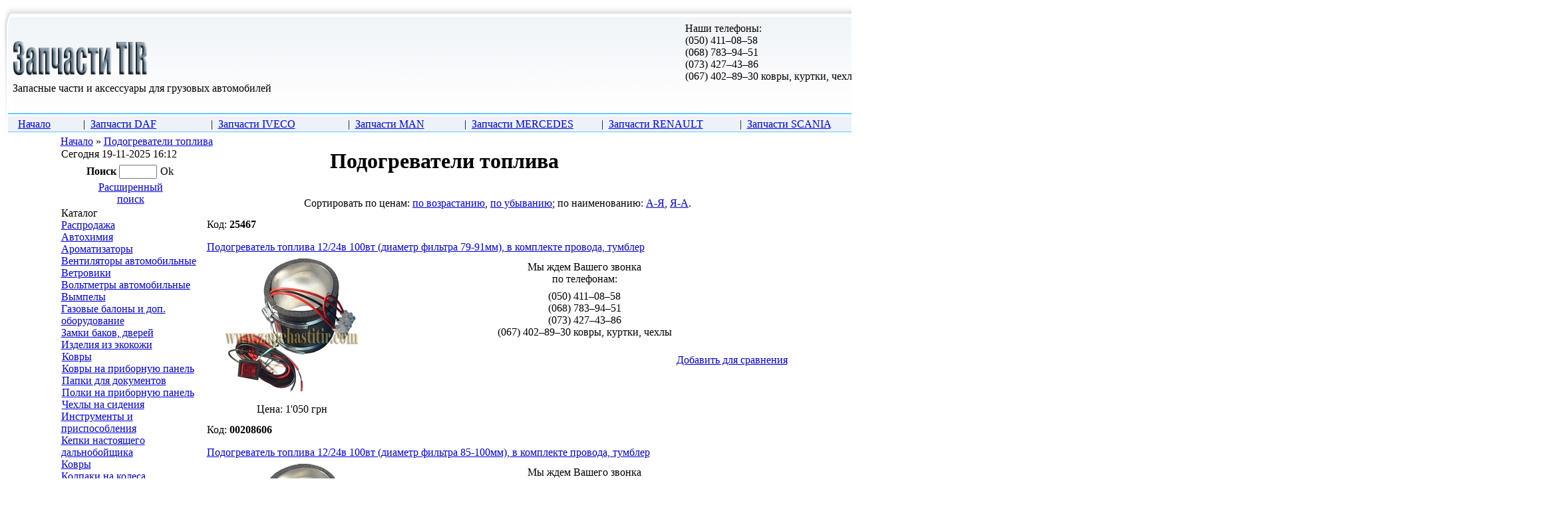

--- FILE ---
content_type: text/html
request_url: https://zapchastitir.com/dir.php?id=353
body_size: 9074
content:
<html>
<head>
<title>Подогреватели топлива</title>
<meta http-equiv="Content-Type" content="text/html; charset=Windows-1251">
<meta name="robots" content="index,follow">
<meta name="description" content="">
<meta name="keywords" content="">
<meta http-equiv="Last-Modified" content="Wed, 25 Jun 2025 08:06:23 GMT">
<link rel="stylesheet" href="templates/style.css" type="text/css">
</head>
<body leftmargin="0" topmargin="0" marginwidth="0" marginheight="0">
<script language="JavaScript" src="templates/javascripts.js"></script> 
<script> var phpsessid="PHPSESSID=";</script>
<table class="page" border="0" cellspacing="0" cellpadding="0" align="center">
  <tr> 
    <td><img src="images/head1.gif" width="19" height="199"></td>
    <td width="100%" background="images/head2.gif" valign="top"> 
      <table width="100%" border="0" cellspacing="0" cellpadding="0">
        <tr> 
          <td height="177"> 
            <table width="100%" border="0" cellspacing="0" cellpadding="0">
              <tr> 
                <td align="left" width="240">&nbsp;</td>
                <td align="left" class="font_telefon1" width="145" >Наши телефоны:</td>
                <td align="left" class="font_rezhim1" width=30%>Мы работаем:</td>
              </tr>                
<tr>
<td align="left" width="240" ><a href="./"><img src="images/logo.gif" width="203" height="53" hspace="0" border=0></a></td>
<td align="left" valign="top" class="font_telefon" width="145">(050) 411&#8211;08&#8211;58</br>(068) 783&#8211;94&#8211;51</br>(073) 427&#8211;43&#8211;86</br>(067) 402&#8211;89&#8211;30 ковры, куртки, чехлы</br> 

<!-- скрыто <a href="javascript: ShowCurrency()">Выбрать валюту</a> &nbsp; &nbsp; <a href="client.php?action=register"></a> &nbsp; &nbsp; <a href="client.php?action=home_page"></a>--></td>
<td align="left" valign="top" class="font_rezhim" width=30%>понедельник&nbsp;&#8211;&nbsp;пятница:&nbsp;с 09:00 до 17:00</br>суббота:&nbsp; &nbsp; &nbsp; &nbsp; &nbsp; &nbsp; &nbsp; &nbsp; &nbsp; &nbsp; &nbsp; &nbsp; &nbsp;с 10:00 до 15:00</td>
</tr>

<tr>
<td align="left" nowrap class="font_deviz" colspan="3">Запасные части и аксессуары для грузовых автомобилей</td>
</tr>
            </table>

          </td>
        </tr>
        <tr> 
          <td valign="top"> 
            <table width="100%" border="0" cellspacing="0" cellpadding="0">
              <tr> 
                <td><script> 

	function MenuHide() 
	{
		for (var i=1; i<=9; i++) 
		{
			elem = document.getElementById("Layer"+i);
			elem.style.display='none';
			//eval("Layer"+i+".style.display='none'");
		}
        }


	function ShowMenu(num) 
	{
	
		MenuHide();
		elem = document.getElementById("Layer"+num);
		elem.style.display='block';
		//eval("Layer"+num+".style.display='block'");
	}

</script>

<table width="100%" border="0" cellspacing="0" cellpadding="0" class="catalog_menu">
<tr><td align="center" style="padding-top: 1px;">
<table width="1" border="0" cellspacing="0" cellpadding="0">
  <tr>
   <td class="level1" nowrap valign="top">&nbsp;&nbsp;<a href="./" onMouseOver="MenuHide()">Начало</a>&nbsp;&nbsp;</td>
   <td onMouseOver="ShowMenu(1)">
<table width="1" border="0" cellspacing="0" cellpadding="0">
  <tr align="center">
   <td class="level1" nowrap height=20 valign="top">|&nbsp;&nbsp;<a href="dir.php?id=71">Запчасти DAF</a>&nbsp;&nbsp;</td>
  </tr>
  <tr>
  <td>
  
<div id="Layer1" class="layer">
 <table width="100%" border="0" cellspacing="0" cellpadding="0">
  <tr>
    <td valign="top">
     <table width="200" border="0" cellpadding="3" cellspacing="0" class="body">
          
     </table>
    </td>
   </tr>
  </table>
</div>

  </td>
  </tr>
</table>
</td>
<td onMouseOver="ShowMenu(2)">
<table width="1" border="0" cellspacing="0" cellpadding="0">
  <tr align="center">
   <td class="level1" nowrap height=20 valign="top">|&nbsp;&nbsp;<a href="dir.php?id=72">Запчасти IVECO</a>&nbsp;&nbsp;</td>
  </tr>
  <tr>
  <td>
  
<div id="Layer2" class="layer">
 <table width="100%" border="0" cellspacing="0" cellpadding="0">
  <tr>
    <td valign="top">
     <table width="200" border="0" cellpadding="3" cellspacing="0" class="body">
          
     </table>
    </td>
   </tr>
  </table>
</div>

  </td>
  </tr>
</table>
</td>
<td onMouseOver="ShowMenu(3)">
<table width="1" border="0" cellspacing="0" cellpadding="0">
  <tr align="center">
   <td class="level1" nowrap height=20 valign="top">|&nbsp;&nbsp;<a href="dir.php?id=76">Запчасти MAN</a>&nbsp;&nbsp;</td>
  </tr>
  <tr>
  <td>
  
<div id="Layer3" class="layer">
 <table width="100%" border="0" cellspacing="0" cellpadding="0">
  <tr>
    <td valign="top">
     <table width="200" border="0" cellpadding="3" cellspacing="0" class="body">
          
     </table>
    </td>
   </tr>
  </table>
</div>

  </td>
  </tr>
</table>
</td>
<td onMouseOver="ShowMenu(4)">
<table width="1" border="0" cellspacing="0" cellpadding="0">
  <tr align="center">
   <td class="level1" nowrap height=20 valign="top">|&nbsp;&nbsp;<a href="dir.php?id=77">Запчасти MERCEDES</a>&nbsp;&nbsp;</td>
  </tr>
  <tr>
  <td>
  
<div id="Layer4" class="layer">
 <table width="100%" border="0" cellspacing="0" cellpadding="0">
  <tr>
    <td valign="top">
     <table width="200" border="0" cellpadding="3" cellspacing="0" class="body">
          
     </table>
    </td>
   </tr>
  </table>
</div>

  </td>
  </tr>
</table>
</td>
<td onMouseOver="ShowMenu(5)">
<table width="1" border="0" cellspacing="0" cellpadding="0">
  <tr align="center">
   <td class="level1" nowrap height=20 valign="top">|&nbsp;&nbsp;<a href="dir.php?id=73">Запчасти RENAULT</a>&nbsp;&nbsp;</td>
  </tr>
  <tr>
  <td>
  
<div id="Layer5" class="layer">
 <table width="100%" border="0" cellspacing="0" cellpadding="0">
  <tr>
    <td valign="top">
     <table width="200" border="0" cellpadding="3" cellspacing="0" class="body">
          
     </table>
    </td>
   </tr>
  </table>
</div>

  </td>
  </tr>
</table>
</td>
<td onMouseOver="ShowMenu(6)">
<table width="1" border="0" cellspacing="0" cellpadding="0">
  <tr align="center">
   <td class="level1" nowrap height=20 valign="top">|&nbsp;&nbsp;<a href="dir.php?id=74">Запчасти SCANIA</a>&nbsp;&nbsp;</td>
  </tr>
  <tr>
  <td>
  
<div id="Layer6" class="layer">
 <table width="100%" border="0" cellspacing="0" cellpadding="0">
  <tr>
    <td valign="top">
     <table width="200" border="0" cellpadding="3" cellspacing="0" class="body">
          
     </table>
    </td>
   </tr>
  </table>
</div>

  </td>
  </tr>
</table>
</td>
<td onMouseOver="ShowMenu(7)">
<table width="1" border="0" cellspacing="0" cellpadding="0">
  <tr align="center">
   <td class="level1" nowrap height=20 valign="top">|&nbsp;&nbsp;<a href="dir.php?id=75">Запчасти VOLVO</a>&nbsp;&nbsp;</td>
  </tr>
  <tr>
  <td>
  
<div id="Layer7" class="layer">
 <table width="100%" border="0" cellspacing="0" cellpadding="0">
  <tr>
    <td valign="top">
     <table width="200" border="0" cellpadding="3" cellspacing="0" class="body">
          
     </table>
    </td>
   </tr>
  </table>
</div>

  </td>
  </tr>
</table>
</td>
<td onMouseOver="ShowMenu(8)">
<table width="1" border="0" cellspacing="0" cellpadding="0">
  <tr align="center">
   <td class="level1" nowrap height=20 valign="top">|&nbsp;&nbsp;<a href="dir.php?id=49">Оплата и доставка</a>&nbsp;&nbsp;</td>
  </tr>
  <tr>
  <td>
  
<div id="Layer8" class="layer">
 <table width="100%" border="0" cellspacing="0" cellpadding="0">
  <tr>
    <td valign="top">
     <table width="200" border="0" cellpadding="3" cellspacing="0" class="body">
          
     </table>
    </td>
   </tr>
  </table>
</div>

  </td>
  </tr>
</table>
</td>
<td onMouseOver="ShowMenu(9)">
<table width="1" border="0" cellspacing="0" cellpadding="0">
  <tr align="center">
   <td class="level1" nowrap height=20 valign="top">|&nbsp;&nbsp;<a href="dir.php?id=48">Наш адрес</a>&nbsp;&nbsp;</td>
  </tr>
  <tr>
  <td>
  
<div id="Layer9" class="layer">
 <table width="100%" border="0" cellspacing="0" cellpadding="0">
  <tr>
    <td valign="top">
     <table width="200" border="0" cellpadding="3" cellspacing="0" class="body">
          
     </table>
    </td>
   </tr>
  </table>
</div>

  </td>
  </tr>
</table>
</td>

  </tr>
</table>
</td></tr>
</table>

</td>
                <td align="right" valign="top"><select onchange="document.location=this[this.selectedIndex].value" class="catalog_down">
<option>Перейти в &raquo;</option>
<option value="./">Начало магазина</option>
<option value="dir.php?id=536" class="level2"> - Вымпелы матерчатые</option>
<option value="dir.php?id=288" class="level2"> - Вымпелы</option>
<option value="dir.php?id=33" class="level2"> - Вымпелы</option>
<option value="dir.php?id=233" class="level2"> - Вымпелы</option>
<option value="dir.php?id=374" class="level2"> - Ковры</option>
<option value="dir.php?id=372" class="level2"> - Ковры на приборную панель</option>
<option value="dir.php?id=388" class="level2"> - Папки для документов</option>
<option value="dir.php?id=376" class="level2"> - Полки на приборную панель</option>
<option value="dir.php?id=375" class="level2"> - Чехлы на сидения</option>
<option value="dir.php?id=256" class="level2"> - Смазка автомобиля</option>
<option value="dir.php?id=418" class="level2"> - Ключи</option>
<option value="dir.php?id=594" class="level2"> - Инструмент</option>
<option value="dir.php?id=595" class="level2"> - Разное</option>
<option value="dir.php?id=271" class="level1">Ковры</option>
<option value="dir.php?id=275" class="level2"> - Ковры DAF</option>
<option value="dir.php?id=276" class="level2"> - Ковры IVECO</option>
<option value="dir.php?id=277" class="level2"> - Ковры MAN</option>
<option value="dir.php?id=278" class="level2"> - Ковры MERCEDES</option>
<option value="dir.php?id=279" class="level2"> - Ковры RENAULT</option>
<option value="dir.php?id=280" class="level2"> - Ковры SCANIA</option>
<option value="dir.php?id=281" class="level2"> - Ковры VOLVO</option>
<option value="dir.php?id=495" class="level2"> - Колпаки на диски 16</option>
<option value="dir.php?id=483" class="level2"> - Колпаки на диски 17,5</option>
<option value="dir.php?id=482" class="level2"> - Колпаки на диски 19,5</option>
<option value="dir.php?id=481" class="level2"> - Колпаки на диски 22,5</option>
<option value="dir.php?id=194" class="level2"> - Ремни стяжные</option>
<option value="dir.php?id=261" class="level2"> - Куртки матерчатые синие с капюшоном (Польша)</option>
<option value="dir.php?id=264" class="level2"> - Куртки болоневые черные без капюшона (Польша)</option>
<option value="dir.php?id=301" class="level2"> - Куртки матерчатые сине-красные без капюшона (Фабричная Польша)</option>
<option value="dir.php?id=351" class="level2"> - Куртки болоневые  сине-красные с капюшоном (Польша)</option>
<option value="dir.php?id=600" class="level2"> - Куртки болоневые ветровки (Польша)</option>
<option value="dir.php?id=601" class="level2"> - Жилетки (Польша)</option>
<option value="dir.php?id=613" class="level2"> - Куртки флис с подкладкой</option>
<option value="dir.php?id=655" class="level2"> - Куртки светоотражающие</option>
<option value="dir.php?id=587" class="level2"> - Наклейки ADR</option>
<option value="dir.php?id=582" class="level2"> - Знаки</option>
<option value="dir.php?id=584" class="level2"> - Разное</option>
<option value="dir.php?id=588" class="level2"> - Виньетки(боковые окна)</option>
<option value="dir.php?id=187" class="level2"> - Полки DAF</option>
<option value="dir.php?id=289" class="level2"> - Полки IVECO</option>
<option value="dir.php?id=299" class="level2"> - Полки MAN</option>
<option value="dir.php?id=296" class="level2"> - Полки MERCEDES</option>
<option value="dir.php?id=298" class="level2"> - Полки RENAULT</option>
<option value="dir.php?id=295" class="level2"> - Полки VOLVO</option>
<option value="dir.php?id=300" class="level2"> - Полки SCANIA</option>
<option value="dir.php?id=346" class="level2"> - СиБи-антенны</option>
<option value="dir.php?id=347" class="level2"> - Крепления антенн</option>
<option value="dir.php?id=220" class="level2"> - Статьи</option>
<option value="dir.php?id=438" class="level2"> - Освещение</option>
<option value="dir.php?id=437" class="level2"> -  Хромированные изделия</option>
<option value="dir.php?id=473" class="level2"> - Силиконовые наклейки</option>
<option value="dir.php?id=247" class="level2"> - Чехлы из вискозных волокон</option>
<option value="dir.php?id=402" class="level2"> - Чехлы из кожзаменителя</option>
<option value="dir.php?id=400" class="level2"> - Чехлы из кожи</option>
<option value="dir.php?id=399" class="level2"> - Чехлы из экокожи</option>
<option value="dir.php?id=334" class="level2"> - Чехлы сидений DAF</option>
<option value="dir.php?id=333" class="level2"> - Чехлы сидений IVECO</option>
<option value="dir.php?id=330" class="level2"> - Чехлы сидений MAN</option>
<option value="dir.php?id=335" class="level2"> - Чехлы сидений MERCEDES</option>
<option value="dir.php?id=336" class="level2"> - Чехлы сидений RENAULT</option>
<option value="dir.php?id=332" class="level2"> - Чехлы сидений SCANIA</option>
<option value="dir.php?id=329" class="level2"> - Чехлы сидений  VOLVO</option>
<option value="dir.php?id=93" class="level2"> - Вымпелы матерчатые</option>
<option value="dir.php?id=166" class="level2"> - Держатели штор</option>
<option value="dir.php?id=370" class="level2"> - Комплекты декративных шторок</option>
<option value="dir.php?id=70" class="level2"> - Шторки декоративные на лобовое стекло</option>
<option value="dir.php?id=227" class="level2"> - Шторки боковые</option>
<option value="dir.php?id=273" class="level2"> - Шторы</option>
<option>-----------</option>

<option value="dir.php?id=257" class="level1">Ящики для инструментов</option>
<option value="dir.php?id=150" class="level2"> - H4</option>
<option value="dir.php?id=152" class="level2"> - H7</option>
<option value="dir.php?id=250" class="level2"> - Запчасти Eberspacher</option>
<option value="dir.php?id=251" class="level2"> - Запчасти Webasto</option>
<option value="dir.php?id=255" class="level2"> - Запчасти &quot;Планар&quot;</option>
<option value="dir.php?id=253" class="level2"> - Запчасти &quot;Теплостар&quot;</option>
<option value="dir.php?id=252" class="level2"> - Монтаж автономок</option>
<option value="dir.php?id=439" class="level2"> - Автономный отопитель в сборе</option>
<option value="dir.php?id=599" class="level2"> - Iveco</option>
<option value="dir.php?id=598" class="level2"> - MAN</option>
<option value="dir.php?id=596" class="level2"> - Renault</option>
<option value="dir.php?id=597" class="level2"> - Scania</option>
<option value="dir.php?id=319" class="level2"> - Брызговики DAF</option>
<option value="dir.php?id=320" class="level2"> - Брызговики IVECO</option>
<option value="dir.php?id=322" class="level2"> - Брызговики MAN</option>
<option value="dir.php?id=323" class="level2"> - Брызговики МВ</option>
<option value="dir.php?id=324" class="level2"> - Брызговики RVI</option>
<option value="dir.php?id=325" class="level2"> - Брызговики SCANIA</option>
<option value="dir.php?id=326" class="level2"> - Брызговики VOLVO</option>
<option value="dir.php?id=616" class="level2"> - Брызговики Прицеп</option>
<option value="dir.php?id=382" class="level2"> - Датчики DAF</option>
<option value="dir.php?id=310" class="level2"> - Датчики IVECO</option>
<option value="dir.php?id=286" class="level2"> - Датчики MAN</option>
<option value="dir.php?id=480" class="level2"> - Датчики MERCEDES</option>
<option value="dir.php?id=306" class="level2"> - Датчики RENAULT</option>
<option value="dir.php?id=339" class="level2"> - Датчики SCANIA</option>
<option value="dir.php?id=357" class="level2"> - Датчики VOLVO</option>
<option value="dir.php?id=169" class="level2"> - Зеркала DAF</option>
<option value="dir.php?id=170" class="level2"> - Зеркала IVECO</option>
<option value="dir.php?id=171" class="level2"> - Зеркала MAN</option>
<option value="dir.php?id=173" class="level2"> - Зеркала MERCEDES</option>
<option value="dir.php?id=174" class="level2"> - Зеркала RENAULT</option>
<option value="dir.php?id=175" class="level2"> - Зеркала SCANIA</option>
<option value="dir.php?id=176" class="level2"> - Зеркала VOLVO</option>
<option value="dir.php?id=137" class="level2"> - Крышки расширительных баков, маслозаливных горловин</option>
<option value="dir.php?id=359" class="level2"> - Грязеотсекатели</option>
<option value="dir.php?id=419" class="level2"> - Заглушки</option>
<option value="dir.php?id=234" class="level2"> - Козырьки солнцезащитные</option>
<option value="dir.php?id=236" class="level2"> - Крылья</option>
<option value="dir.php?id=110" class="level2"> - Крышки аккумуляторов</option>
<option value="dir.php?id=239" class="level2"> - Ручки и сердцевины</option>
<option value="dir.php?id=378" class="level2"> - Окуляры фар</option>
<option value="dir.php?id=199" class="level2"> - Отбойники резиновые</option>
<option value="dir.php?id=417" class="level2"> - Решотки радиаторов</option>
<option value="dir.php?id=235" class="level2"> - Ступени кабины</option>
<option value="dir.php?id=237" class="level2"> - Уголки бамперов</option>
<option value="dir.php?id=190" class="level2"> - Габаритные &quot;рога&quot;</option>
<option value="dir.php?id=228" class="level2"> - Маяки</option>
<option value="dir.php?id=189" class="level2"> - Подсветка номера</option>
<option value="dir.php?id=177" class="level2"> - Разъемы электрические</option>
<option value="dir.php?id=121" class="level2"> - Указатели, повторители поворотов</option>
<option value="dir.php?id=569" class="level2"> - Фары заднего хода</option>
<option value="dir.php?id=84" class="level2"> - Фары, стекла фар</option>
<option value="dir.php?id=86" class="level2"> - Фонари задние, стекла фонарей</option>
<option value="dir.php?id=88" class="level2"> - Фонарики габаритные</option>
<option value="dir.php?id=653" class="level2"> - Патрубки DAF</option>
<option value="dir.php?id=269" class="level2"> - Таблички опасный груз (ADR)</option>
<option value="dir.php?id=268" class="level2"> - Комплекты ADR</option>
<option value="dir.php?id=266" class="level2"> - Ящики для огнетушителей</option>
<option value="dir.php?id=397" class="level2"> - 1 Осушители воздуха</option>
<option value="dir.php?id=644" class="level2"> - 8 Электромагнитные клапаны</option>
<option value="dir.php?id=373" class="level2"> - 9 Ножные тормозные краны</option>
<option value="dir.php?id=617" class="level2"> - 12 Ручные тормозные краны</option>
<option value="dir.php?id=200" class="level2"> - 14 Краны уровня пола</option>
<option value="dir.php?id=649" class="level2"> - 15 Клапаны измерения нагрузки</option>
<option value="dir.php?id=369" class="level2"> - 17 ABS, EBS</option>
<option value="dir.php?id=205" class="level2"> - 18 Многоконтурные защитные краны</option>
<option value="dir.php?id=471" class="level2"> - 23 Ускорительные краны</option>
<option value="dir.php?id=204" class="level2"> - 27 Краны управления тормозами прицепов</option>
<option value="dir.php?id=195" class="level2"> - Мембраны тормозных камер</option>
<option value="dir.php?id=192" class="level2"> - Шланги воздушные, соединительные краны</option>
<option value="dir.php?id=337" class="level2"> - Пневматические краны</option>
<option value="dir.php?id=608" class="level2"> - Энергоаккумуляторы</option>
<option value="dir.php?id=20" class="level1">Пневморессоры</option>
<option value="dir.php?id=291" class="level2"> - Пневморессоры Прицепов</option>
<option value="dir.php?id=290" class="level2"> - Пневморессоры MAN</option>
<option value="dir.php?id=292" class="level2"> - Пневморессоры MERCEDES</option>
<option value="dir.php?id=294" class="level2"> - Пневморессоры RENAULT</option>
<option value="dir.php?id=602" class="level2"> - Пневморессоры SCANIA</option>
<option value="dir.php?id=293" class="level2"> - Пневморессоры VOLVO</option>
<option value="dir.php?id=425" class="level2"> - Наконечники рулевых тяг</option>
<option value="dir.php?id=57" class="level2"> - Сайлентблоки DAF</option>
<option value="dir.php?id=414" class="level2"> - Сайлентблоки IVECO</option>
<option value="dir.php?id=63" class="level2"> - Сайлентблоки MAN</option>
<option value="dir.php?id=65" class="level2"> - Сайлентблоки MERCEDES</option>
<option value="dir.php?id=67" class="level2"> - Сайлентблоки RENAULT</option>
<option value="dir.php?id=415" class="level2"> - Сайлентблоки SCANIA</option>
<option value="dir.php?id=412" class="level2"> - Сайлентблоки VOLVO</option>
<option value="dir.php?id=413" class="level2"> - Сайлентблоки ПРИЦЕПОВ</option>
<option value="dir.php?id=622" class="level2"> - Корпуса соединителей поворотных (Защелки)</option>
<option value="dir.php?id=621" class="level2"> - Корпуса соединителей поворотных тройных (Защелки)</option>
<option value="dir.php?id=620" class="level2"> - Корпуса соединителей поворотных четверных (Защелки)</option>
<option value="dir.php?id=618" class="level2"> - Защелки соединителей поворотных</option>
<option value="dir.php?id=232" class="level2"> - Заглушки соединителей</option>
<option value="dir.php?id=624" class="level2"> - Муфты для соединителей</option>
<option value="dir.php?id=231" class="level2"> - Корпуса соединителей угловых</option>
<option value="dir.php?id=229" class="level2"> - Корпуса соединителей угловых с резьбой</option>
<option value="dir.php?id=625" class="level2"> - Корпуса соединителей тройных</option>
<option value="dir.php?id=623" class="level2"> - Корпуса соединителей тройных с резьбой</option>
<option value="dir.php?id=619" class="level2"> - Корпуса соединителей четверных с резьбой</option>
<option value="dir.php?id=230" class="level2"> - Соединители переходники</option>
<option value="dir.php?id=180" class="level2"> - Головки соединителей металлических</option>
<option value="dir.php?id=139" class="level2"> - Соединители металлические прямые</option>
<option value="dir.php?id=181" class="level2"> - Соединители металлические угловые</option>
<option value="dir.php?id=179" class="level2"> - Соединители металлические тройные</option>
<option value="dir.php?id=626" class="level2"> - Кольца уплотнительные для соединителей</option>
<option value="dir.php?id=240" class="level2"> - Ерши</option>
<option value="dir.php?id=627" class="level2"> - Соединители угловые поворотные (под защелку) RAU</option>
<option value="dir.php?id=628" class="level2"> - Защелки соединителей поворотных RAU</option>
<option value="dir.php?id=196" class="level2"> - Соединители металлические разборные</option>
<option value="dir.php?id=198" class="level2"> - Головки соединителей металлических разборных</option>
<option value="dir.php?id=140" class="level2"> - Соединители пластиковые (&quot;спасатели&quot;)</option>
<option value="dir.php?id=141" class="level2"> - Соединители пластиковые (&quot;спасатели&quot;) Т-образные</option>
<option value="dir.php?id=109" class="level2"> - Соединители пластиковые трубка-резьба</option>
<option value="dir.php?id=79" class="level1">Стремянки рессорные</option>
<option value="dir.php?id=97" class="level2"> - Форма 1</option>
<option value="dir.php?id=98" class="level2"> - Форма 2</option>
<option value="dir.php?id=99" class="level2"> - Форма 3</option>
<option value="dir.php?id=100" class="level2"> - Форма 4</option>
<option value="dir.php?id=101" class="level2"> - Форма 5</option>
<option value="dir.php?id=102" class="level2"> - Форма 6</option>
<option value="dir.php?id=103" class="level2"> - Форма 7</option>
<option value="dir.php?id=104" class="level2"> - Форма 8</option>
<option value="dir.php?id=105" class="level2"> - Форма 9</option>
<option value="dir.php?id=106" class="level2"> - Форма 10</option>
<option value="dir.php?id=246" class="level1">Топливная система</option>
<option value="dir.php?id=248" class="level2"> - Обратные клапана</option>
<option value="dir.php?id=249" class="level2"> - Топливные насосы низкого давления</option>
<option value="dir.php?id=605" class="level2"> - Пружины тормозных колодок</option>
<option value="dir.php?id=606" class="level2"> - Тормозные колодки</option>
<option value="dir.php?id=92" class="level2"> - Фильтры DAF</option>
<option value="dir.php?id=129" class="level2"> - Фильтры IVECO</option>
<option value="dir.php?id=118" class="level2"> - Фильтры MAN</option>
<option value="dir.php?id=124" class="level2"> - Фильтры MERCEDES</option>
<option value="dir.php?id=128" class="level2"> - Фильтры RENAULT</option>
<option value="dir.php?id=122" class="level2"> - Фильтры SCANIA</option>
<option value="dir.php?id=125" class="level2"> - Фильтры VOLVO</option>
<option value="dir.php?id=120" class="level2"> - Фильтры кондиционеров</option>
<option value="dir.php?id=126" class="level2"> - Фильтры холодильных установок</option>
<option value="dir.php?id=223" class="level2"> - Фильтры влагоосушителей воздуха</option>
<option value="dir.php?id=470" class="level2"> - Цилиндры сцепления</option>
<option value="dir.php?id=648" class="level2"> - Бендикс стартера</option>
<option value="dir.php?id=647" class="level2"> - Втягивающие реле</option>
<option value="dir.php?id=646" class="level2"> - Выключатели массы</option>
<option value="dir.php?id=36" class="level2"> - Кабели электрические, розетки, вилки</option>
<option value="dir.php?id=208" class="level2"> - Кабели для &quot;прикуривания&quot;</option>
<option value="dir.php?id=274" class="level2"> - Кнопки</option>
<option value="dir.php?id=385" class="level2"> - Прикуриватели Гнезда Штекера</option>
<option value="dir.php?id=133" class="level2"> - Регуляторы напряжения генераторов</option>
<option value="dir.php?id=201" class="level2"> - Реле</option>
<option value="dir.php?id=144" class="level2"> - Сигналы звуковые</option>
<option value="dir.php?id=49" class="level1">Оплата и доставка</option>

</select></td>
              </tr>
            </table>
          </td>
        </tr>
      </table>
    </td>
    <td><img src="images/head3.gif" width="21" height="199"></td>
  </tr>
</table>
<table class="page" border="0" cellspacing="0" cellpadding="0" align="center" onMouseOver="MenuHide();">
  <tr> 
    <td width="10">&nbsp;</td>
    <td> 
      <table width="100%" border="0" cellspacing="0" cellpadding="0" align="center" style="padding-top: 5px;">
        <tr> 
          <td valign="top"><div class="font_small_1"><a href="./">Начало</a>  &raquo; <a href="dir.php?id=353" title="Подогреватели топлива">Подогреватели топлива</a> 
 </div>

 </td>
          <td valign="bottom" align="right" class="font_small_1"></td>
        </tr>
      </table>
      <table width="100%" border="0" cellspacing="0" cellpadding="0">
        <tr> 
          <td><img src="images/empty.gif" class="dir_col_left"></td>
          <td><img src="images/empty.gif" class="dir_col_mid"></td>
        </tr>
        <tr> 
          <td valign="top"> 

<table width="100%" border="0" cellspacing="0" cellpadding="0" class="lb1">
  <tr> 
    <td valign="top" class="lb1_head_left"><img src="images/empty.gif"></td>
    <td width="100%" class="lb1_head_back" valign="top"><div class="lb1_title">Сегодня 19-11-2025 16:12</div></td>
    <td valign="top" class="lb1_head_right"><img src="images/empty.gif"></td>
  </tr>
</table>
<table width="100%" border="0" cellspacing="0" cellpadding="0">
  <tr> 
    <td class="lb1_body_left"><img src="images/empty.gif"></td>
    <td width="100%">
	<table width="100%" border="0" cellspacing="0" cellpadding="0">
	  <tr> 
	    <td class="lb1_body_text_end">
	    <!-- Content Start -->
	
                        <table width="100" border="0" cellspacing="0" cellpadding="2" style="margin-top: 5px" align="center">
                          <form method="GET" action="dir.php" name="search_form">
                            <tr> 
                              <td class="font_small_1"><b>Поиск</b></td>
                              <td><span> 
                                <input class="search_words" maxlength=30 size=5 name="search_words" value="">
                                </span></td>
                              <td> 

		           <table width="1" border="0" cellspacing="0" cellpadding="0" class="butt_easy" onClick="search_form.submit();"><tr>
		            <td class="b_left"><img src="images/empty.gif"></td>
		            <td width="100%" class="b_text_close">Ok</td>
		            <td class="b_right"><img src="images/empty.gif"></td>
		           </tr></table>

                              </td>
                            </tr>
                            <tr> 
                              <td class="font_small_2" colspan=3 align="center"><a href="javascript: ExpandSearch();">Расширенный поиск</a></td>
                            </tr>
                          </form>
                        </table>

	    <!-- Content End -->
	    </td>
	  </tr>
	</table>
    </td>
    <td class="lb1_body_right"><img src="images/empty.gif"></td>
  </tr>
</table>
<table width="100%" border="0" cellspacing="0" cellpadding="0">
  <tr> 
    <td><img src="images/empty.gif" class="lb1_foot_left"></td>
    <td width="100%" class="lb1_foot_back" valign="top"><img src="images/empty.gif"></td>
    <td><img src="images/empty.gif" class="lb1_foot_right"></td>
  </tr>
</table>


               <table width="100%" border="0" cellspacing="0" cellpadding="0" class="lb1">
  <tr> 
    <td valign="top" class="lb1_head_left"><img src="images/empty.gif"></td>
    <td width="100%" class="lb1_head_back" valign="top"><div class="lb1_title">Каталог</div></td>
    <td valign="top" class="lb1_head_right"><img src="images/empty.gif"></td>
  </tr>
</table>
<table width="100%" border="0" cellspacing="0" cellpadding="0">
  <tr> 
    <td class="lb1_body_left"><img src="images/empty.gif"></td>
    <td width="100%">
	<table width="100%" border="0" cellspacing="0" cellpadding="0">
	  <tr> 
	    <td class="lb1_body">
	    <!-- Content Start -->
	
     <div class="catalog_left">
     <table width="100%" border="0" cellspacing="0" cellpadding="0">
      <tr><td class="level1"><a href="dir.php?id=420" title="Распродажа">Распродажа</a></td>
</tr>
<tr>

<td class="level1"><a href="dir.php?id=590" title="Автохимия">Автохимия</a></td>
</tr>
<tr>

<td class="level1"><a href="dir.php?id=440" title="Ароматизаторы">Ароматизаторы</a></td>
</tr>
<tr>

<td class="level1"><a href="dir.php?id=368" title="Вентиляторы автомобильные">Вентиляторы автомобильные</a></td>
</tr>
<tr>

<td class="level1"><a href="dir.php?id=282" title="Ветровики">Ветровики</a></td>
</tr>
<tr>

<td class="level1"><a href="dir.php?id=383" title="Вольтметры автомобильные">Вольтметры автомобильные</a></td>
</tr>
<tr>

<td class="level1"><a href="dir.php?id=287" title="Вымпелы">Вымпелы</a></td>
</tr>
<tr>

<td class="level1"><a href="dir.php?id=363" title="Газовые балоны и доп. оборудование">Газовые балоны и доп. оборудование</a></td>
</tr>
<tr>

<td class="level1"><a href="dir.php?id=615" title="Замки баков, дверей">Замки баков, дверей</a></td>
</tr>
<tr>

<td class="level1"><a href="dir.php?id=371" title="Изделия из экокожи">Изделия из экокожи</a></td>
</tr>
<tr>

<td class="level2">
     <table width="100%" border="0" cellspacing="0" cellpadding="0">
      <tr>
      <td nowrap valign="top"><a href="dir.php?id=374" title="Ковры"><img src="images/empty.gif" border=0 align="absmiddle" class="goods_img_close" alt="Ковры"></a></td>
      <td width=100%><a href="dir.php?id=374" title="Ковры">Ковры</a></td>
      </tr>
     </table>
</td>
</tr>
<tr>



<td class="level2">
     <table width="100%" border="0" cellspacing="0" cellpadding="0">
      <tr>
      <td nowrap valign="top"><a href="dir.php?id=372" title="Ковры на приборную панель"><img src="images/empty.gif" border=0 align="absmiddle" class="goods_img_close" alt="Ковры на приборную панель"></a></td>
      <td width=100%><a href="dir.php?id=372" title="Ковры на приборную панель">Ковры на приборную панель</a></td>
      </tr>
     </table>
</td>
</tr>
<tr>



<td class="level2">
     <table width="100%" border="0" cellspacing="0" cellpadding="0">
      <tr>
      <td nowrap valign="top"><a href="dir.php?id=388" title="Папки для документов"><img src="images/empty.gif" border=0 align="absmiddle" class="goods_img_close" alt="Папки для документов"></a></td>
      <td width=100%><a href="dir.php?id=388" title="Папки для документов">Папки для документов</a></td>
      </tr>
     </table>
</td>
</tr>
<tr>



<td class="level2">
     <table width="100%" border="0" cellspacing="0" cellpadding="0">
      <tr>
      <td nowrap valign="top"><a href="dir.php?id=376" title="Полки на приборную панель"><img src="images/empty.gif" border=0 align="absmiddle" class="goods_img_close" alt="Полки на приборную панель"></a></td>
      <td width=100%><a href="dir.php?id=376" title="Полки на приборную панель">Полки на приборную панель</a></td>
      </tr>
     </table>
</td>
</tr>
<tr>



<td class="level2">
     <table width="100%" border="0" cellspacing="0" cellpadding="0">
      <tr>
      <td nowrap valign="top"><a href="dir.php?id=375" title="Чехлы на сидения"><img src="images/empty.gif" border=0 align="absmiddle" class="goods_img_close" alt="Чехлы на сидения"></a></td>
      <td width=100%><a href="dir.php?id=375" title="Чехлы на сидения">Чехлы на сидения</a></td>
      </tr>
     </table>
</td>
</tr>
<tr>



<td class="level1"><a href="dir.php?id=12" title="Инструменты и приспособления">Инструменты и приспособления</a></td>
</tr>
<tr>

<td class="level1"><a href="dir.php?id=225" title="Кепки настоящего дальнобойщика">Кепки настоящего дальнобойщика</a></td>
</tr>
<tr>

<td class="level1"><a href="dir.php?id=271" title="Ковры">Ковры</a></td>
</tr>
<tr>

<td class="level1"><a href="dir.php?id=305" title="Колпаки на колеса">Колпаки на колеса</a></td>
</tr>
<tr>

<td class="level1"><a href="dir.php?id=258" title="Крепление грузов">Крепление грузов</a></td>
</tr>
<tr>

<td class="level1"><a href="dir.php?id=304" title="Куртки настоящего дальнобойщика">Куртки настоящего дальнобойщика</a></td>
</tr>
<tr>

<td class="level1"><a href="dir.php?id=581" title="Наклейки">Наклейки</a></td>
</tr>
<tr>

<td class="level1"><a href="dir.php?id=285" title="Насосы для перекачки топлива">Насосы для перекачки топлива</a></td>
</tr>
<tr>

<td class="level1"><a href="dir.php?id=348" title="Папки для документов TIR">Папки для документов TIR</a></td>
</tr>
<tr>

<td class="level1"><a href="dir.php?id=309" title="Пистолеты для уборки салона">Пистолеты для уборки салона</a></td>
</tr>
<tr>

<td class="level1"><a href="dir.php?id=284" title="Полки на приборную панель">Полки на приборную панель</a></td>
</tr>
<tr>

<td class="level1"><a href="dir.php?id=344" title="Радиостанции Установка Ремонт">Радиостанции Установка Ремонт</a></td>
</tr>
<tr>

<td class="level1"><a href="dir.php?id=68" title="Светящиеся украшения">Светящиеся украшения</a></td>
</tr>
<tr>

<td class="level1"><a href="dir.php?id=422" title="Сувениры">Сувениры</a></td>
</tr>
<tr>

<td class="level1"><a href="dir.php?id=431" title="Тюнинг">Тюнинг</a></td>
</tr>
<tr>

<td class="level1"><a href="dir.php?id=416" title="Хозтовары">Хозтовары</a></td>
</tr>
<tr>

<td class="level1"><a href="dir.php?id=398" title="Чехлы для рулей">Чехлы для рулей</a></td>
</tr>
<tr>

</tr>
<tr><td class="lb1_between"><img src="images/empty.gif"></td></tr>
<tr><td class="level1"><a href="dir.php?id=328" title="Чехлы сидений">Чехлы сидений</a></td>
</tr>
<tr>

</tr>
<tr><td class="lb1_between"><img src="images/empty.gif"></td></tr>
<tr><td class="level1"><a href="dir.php?id=272" title="Шторы, декоративные шторки">Шторы, декоративные шторки</a></td>
</tr>
<tr>

</tr>
<tr><td class="lb1_between"><img src="images/empty.gif"></td></tr>
<tr><td class="level1"><a href="dir.php?id=257" title="Ящики для инструментов">Ящики для инструментов</a></td>
</tr>
<tr>

</tr>
<tr><td class="lb1_between"><img src="images/empty.gif"></td></tr>
<tr><td class="level1"><a href="dir.php?id=143" title="Автолампы 24В">Автолампы 24В</a></td>
</tr>
<tr>

<td class="level1"><a href="dir.php?id=182" title="Автономные отопители">Автономные отопители</a></td>
</tr>
<tr>

<td class="level1"><a href="dir.php?id=589" title="Амортизаторы">Амортизаторы</a></td>
</tr>
<tr>

<td class="level1"><a href="dir.php?id=114" title="Амортизаторы кабины">Амортизаторы кабины</a></td>
</tr>
<tr>

<td class="level1"><a href="dir.php?id=138" title="Бачки расширительные">Бачки расширительные</a></td>
</tr>
<tr>

<td class="level1"><a href="dir.php?id=168" title="Болты, гайки колесные">Болты, гайки колесные</a></td>
</tr>
<tr>

<td class="level1"><a href="dir.php?id=311" title="Брызговики">Брызговики</a></td>
</tr>
<tr>

<td class="level1"><a href="dir.php?id=365" title="Вентиляторы кабины, моторчики">Вентиляторы кабины, моторчики</a></td>
</tr>
<tr>

<td class="level1"><a href="dir.php?id=107" title="Датчики">Датчики</a></td>
</tr>
<tr>

<td class="level1"><a href="dir.php?id=297" title="Защита тормозных барабанов">Защита тормозных барабанов</a></td>
</tr>
<tr>

<td class="level1"><a href="dir.php?id=83" title="Зеркала">Зеркала</a></td>
</tr>
<tr>

<td class="level1"><a href="dir.php?id=441" title="Знаки маркировочные">Знаки маркировочные</a></td>
</tr>
<tr>

<td class="level1"><a href="dir.php?id=381" title="Краны печек">Краны печек</a></td>
</tr>
<tr>

<td class="level1"><a href="dir.php?id=361" title="Компрессоры прокладки">Компрессоры прокладки</a></td>
</tr>
<tr>

<td class="level1"><a href="dir.php?id=426" title="Крестовины">Крестовины</a></td>
</tr>
<tr>

<td class="level1"><a href="dir.php?id=108" title="Крышки баков">Крышки баков</a></td>
</tr>
<tr>

<td class="level1"><a href="dir.php?id=428" title="Крышки ступиц">Крышки ступиц</a></td>
</tr>
<tr>

<td class="level1"><a href="dir.php?id=184" title="Кузовные запчасти">Кузовные запчасти</a></td>
</tr>
<tr>

<td class="level1"><a href="dir.php?id=134" title="Насосы подъема кабин">Насосы подъема кабин</a></td>
</tr>
<tr>

<td class="level1"><a href="dir.php?id=82" title="Освещение">Освещение</a></td>
</tr>
<tr>

<td class="level1"><a href="dir.php?id=183" title="Патрубки">Патрубки</a></td>
</tr>
<tr>

<td class="level1"><a href="dir.php?id=265" title="Перевозка опасных грузов">Перевозка опасных грузов</a></td>
</tr>
<tr>

<td class="level1"><a href="dir.php?id=116" title="Переключатели под рулем">Переключатели под рулем</a></td>
</tr>
<tr>

<td class="level1_sel"><a href="dir.php?id=353" title="Подогреватели топлива">Подогреватели топлива</a></td>
</tr>
<tr><td class="level1"><a href="dir.php?id=427" title="Подшипники подвесные">Подшипники подвесные</a></td>
</tr>
<tr>

<td class="level1"><a href="dir.php?id=113" title="Пневматика">Пневматика</a></td>
</tr>
<tr>

<td class="level1"><a href="dir.php?id=20" title="Пневморессоры">Пневморессоры</a></td>
</tr>
<tr>

<td class="level1"><a href="dir.php?id=85" title="Ролики и натяжители ремней">Ролики и натяжители ремней</a></td>
</tr>
<tr>

<td class="level1"><a href="dir.php?id=424" title="Рулевые тяги, наконечники тяг">Рулевые тяги, наконечники тяг</a></td>
</tr>
<tr>

<td class="level1"><a href="dir.php?id=355" title="Ручки переключения передач">Ручки переключения передач</a></td>
</tr>
<tr>

<td class="level1"><a href="dir.php?id=56" title="Сайлентблоки">Сайлентблоки</a></td>
</tr>
<tr>

<td class="level1"><a href="dir.php?id=308" title="Сепараторы">Сепараторы</a></td>
</tr>
<tr>

<td class="level1"><a href="dir.php?id=115" title="Соединители (Фитинги)">Соединители (Фитинги)</a></td>
</tr>
<tr>

<td class="level1"><a href="dir.php?id=338" title="Стеклоочистители">Стеклоочистители</a></td>
</tr>
<tr>

<td class="level1"><a href="dir.php?id=79" title="Стремянки рессорные">Стремянки рессорные</a></td>
</tr>
<tr>

<td class="level1"><a href="dir.php?id=360" title="Сцепные устройства">Сцепные устройства</a></td>
</tr>
<tr>

<td class="level1"><a href="dir.php?id=246" title="Топливная система">Топливная система</a></td>
</tr>
<tr>

<td class="level1"><a href="dir.php?id=604" title="Тормоза">Тормоза</a></td>
</tr>
<tr>

<td class="level1"><a href="dir.php?id=364" title="Тросы газа">Тросы газа</a></td>
</tr>
<tr>

<td class="level1"><a href="dir.php?id=303" title="Тросы таможенные">Тросы таможенные</a></td>
</tr>
<tr>

<td class="level1"><a href="dir.php?id=89" title="Фильтры">Фильтры</a></td>
</tr>
<tr>

<td class="level1"><a href="dir.php?id=270" title="Цилиндры сцепления, ПГУ">Цилиндры сцепления, ПГУ</a></td>
</tr>
<tr>

<td class="level1"><a href="dir.php?id=145" title="Цепи противоскольжения">Цепи противоскольжения</a></td>
</tr>
<tr>

<td class="level1"><a href="dir.php?id=123" title="Шланги компрессоров и ГУР">Шланги компрессоров и ГУР</a></td>
</tr>
<tr>

<td class="level1"><a href="dir.php?id=191" title="Шланги подкачки колес">Шланги подкачки колес</a></td>
</tr>
<tr>

<td class="level1"><a href="dir.php?id=178" title="Электрика">Электрика</a></td>


</tr>
     </table>
     </div>

	    <!-- Content End -->
	    </td>
	  </tr>
	</table>
    </td>
    <td class="lb1_body_right"><img src="images/empty.gif"></td>
  </tr>
</table>
<table width="100%" border="0" cellspacing="0" cellpadding="0">
  <tr> 
    <td><img src="images/empty.gif" class="lb1_foot_left"></td>
    <td width="100%" class="lb1_foot_back" valign="top"><img src="images/empty.gif"></td>
    <td><img src="images/empty.gif" class="lb1_foot_right"></td>
  </tr>
</table>  <table width="100%" border="0" cellspacing="0" cellpadding="0" class="lb1">
  <tr> 
    <td valign="top" class="lb1_head_left"><img src="images/empty.gif"></td>
    <td width="100%" class="lb1_head_back" valign="top"><div class="lb1_title">Хиты продаж</div></td>
    <td valign="top" class="lb1_head_right"><img src="images/empty.gif"></td>
  </tr>
</table>
<table width="100%" border="0" cellspacing="0" cellpadding="0">
  <tr> 
    <td class="lb1_body_left"><img src="images/empty.gif"></td>
    <td width="100%">
	<table width="100%" border="0" cellspacing="0" cellpadding="0">
	  <tr> 
	    <td class="lb1_body">
	    <!-- Content Start -->
	
		<table width="100%" border="0" cellspacing="0" cellpadding="0">
                 <tr><td align="center" valign="bottom" width=1%>
<table width="100%" border="0" cellspacing="0" cellpadding="0">
<tr><td width="100%" style="padding: 2px;">
  <table width="100%" border="0" cellspacing="0" cellpadding="2">
    <tr><td align="center" class="font_small_1"> <a href="goods.php?id=2150" title="Жидкость предотвращающая замерзание пневматических систем, 1 литр WABCO">Жидкость предотвращающая замерзание пневматических...</a></td></tr>
    <tr><td align="center"><a href="goods.php?id=2150" title="Жидкость предотвращающая замерзание пневматических систем, 1 литр WABCO"><img src="files/store2150.jpg" border="0" alt="Жидкость предотвращающая замерзание пневматических систем, 1 литр WABCO"></a></td></tr>
    <tr><td><table width="100%" border="0" cellspacing="0" cellpadding="2">
	    <tr><td class="font_small_1" width=100% align="center">
	    Цена: <b>360</b> грн</td>
	    <td nowrap style="padding-right: 5px"><a href="goods.php?id=2150"><img src="images/empty.gif" class="butt_more" border=0 align="middle" alt="Подробнее"></a> 
	    <!-- <a href="javascript: SimpleBuy(2150)"><img src="images/empty.gif" class="butt_buy" border=0 align="middle" alt="Добавить в корзину"></a> -->
	    </td></tr>
	  </table>
    
    </td></tr>
  </table>
</td>
<td class="lb1_col_div_no"><img src="images/empty.gif" width="1" height="1"></td></tr></table>
</td>

</tr>
                </table>

	    <!-- Content End -->
	    </td>
	  </tr>
	  <tr><td class="lb1_between"><img src="./images/empty.gif" width="1" height="1"></td></tr>
	  <tr> 
	    <td class="lb1_body_fill_end">
	    <!-- Content Start -->
	
  		<div align="right"><span class="font_small_1"><img src="images/empty.gif" border=0 align="absmiddle" class="link_1"> 
  		<a href="./dir.php?exp_search_words=&hit=1">все хиты</a></span></div>

	    <!-- Content End -->
	    </td>
	  </tr>
	</table>
    </td>
    <td class="lb1_body_right"><img src="images/empty.gif"></td>
  </tr>
</table>
<table width="100%" border="0" cellspacing="0" cellpadding="0">
  <tr> 
    <td><img src="images/empty.gif" class="lb1_foot_left_fill"></td>
    <td width="100%" class="lb1_foot_back_fill" valign="top"><img src="images/empty.gif"></td>
    <td><img src="images/empty.gif" class="lb1_foot_right_fill"></td>
  </tr>
</table>
   

              </td>
          <td valign="top" style="padding-left: 5px" width="100%" align="center"> 
            <table width="100%" border="0" cellspacing="0" cellpadding="0">
              <tr> 
                <td width="100%"><img src="images/empty.gif" width="1" height="1"></td>
                <td><img src="images/empty.gif" width="160" height="1"></td>
              </tr>
              <tr> 
                <td> 
                  <h1 align="center">Подогреватели топлива</h1>
                  </td>
                <td valign="top"> 


                </td>
              </tr>
            </table>
              
            
               
             <div style="padding-top: 15px; padding-bottom: 10px;">
Cортировать по ценам: <a href="dir.php?id=353&order=price">по возрастанию</a>, <a href="dir.php?id=353&order=price_desc">по убыванию</a>; 
 по наименованию: <a href="dir.php?id=353&order=name">А-Я</a>, <a href="dir.php?id=353&order=name_desc">Я-А</a>.
</div>
  <table width="100%" border="0" cellspacing="0" cellpadding="0" class="lbc">
  <tr> 
    <td><img src="images/empty.gif" class="lbc_head_left"></td>
    <td width="100%" class="lbc_head_back" valign="top"><img src="images/empty.gif"></td>
    <td><img src="images/empty.gif" class="lbc_head_right"></td>
  </tr>
</table>
<table width="100%" border="0" cellspacing="0" cellpadding="0">
  <tr> 
    <td class="lbc_body_left"><img src="images/empty.gif"></td>
    <td width="100%">
	<table width="100%" border="0" cellspacing="0" cellpadding="0">
	  <tr> 
	    <td class="lbc_body">
	    <!-- Content Start -->
	
	     <table width="100%" border="0" cellspacing="0" cellpadding="0">
	      <tr><form name="store3472" >
<td align="center" valign="bottom" width=1% style="padding-right: 2px;">
    <table cellspacing=0 cellpadding=3 width="100%" border=0>
      <tr> 
        <td colspan="2"> 
          <p><span class="font_small_1">Код: <b>25467</b></span> </p>
          <p class="font_big_1"><a href="goods.php?id=3472" title="Подогреватель топлива 12/24в 100вт (диаметр фильтра 79-91мм), в комплекте провода, тумблер">Подогреватель топлива 12/24в 100вт (диаметр фильтра 79-91мм), в комплекте провода, тумблер</a></p>
        </td>
      </tr>
      <tr> 
        <td valign="top" align="center" width="30%"><div class="font_small_1"> 
          <p><a  title="Подогреватель топлива 12/24в 100вт (диаметр фильтра 79-91мм), в комплекте провода, тумблер"><img src="files/store3472.jpg" vspace="2" hspace="2" border="0" alt="Подогреватель топлива 12/24в 100вт (диаметр фильтра 79-91мм), в комплекте провода, тумблер"></a></p>
          <div style="margin-top: 5px;"><nobr><p>Цена: <span class="font_big_1">1'050</span> грн</p></nobr>
</div>
          <p align="center" class="font_small_1"><!--Статус: <nobr><b><span class="status0">Есть на складе</span></b> [ <a href="dir.php?id=353&status1=1&status2=1&status3=1" title="Не отображать товары с этим статусом">x</a> ] <nobr>--></p>
</div>
          </td>
        <td valign="top" width="100%">    

<table width="100%" border="0" cellspacing="0" cellpadding="0" class="lbc">
  <tr> 
    <td><img src="images/empty.gif" class="lbc_head_left"></td>
    <td width="100%" class="lbc_head_back" valign="top"><img src="images/empty.gif"></td>
    <td><img src="images/empty.gif" class="lbc_head_right"></td>
  </tr>
</table>
<table width="100%" border="0" cellspacing="0" cellpadding="0">
  <tr> 
    <td class="lbc_body_left"><img src="images/empty.gif"></td>
    <td width="100%">
	<table width="100%" border="0" cellspacing="0" cellpadding="0">
	  <tr> 
	    <td class="lbc_body_text">
	    <!-- Content Start -->
	
	        

        	<input type="hidden" name="max_order_default" value="1">
<input type="hidden" name="price" value="1050">
<input type="hidden" name="price_default" value="1050">
<input type="hidden" name="step_order" value="1">
<input type="hidden" name="min_order" value="1">

		<table width="100%" border="0" cellspacing="0" cellpadding="2">
		  <tr> 
		    <td align="center">

           <table width="1" border="0" align="center" cellspacing="0" cellpadding="3">
           <tr>
           <td align="center" nowrap class="font_deviz" width=100%>Мы ждем Вашего звонка</br>  по телефонам:</td>
           <!-- 
           <td>Количество:</td>
           <td>
           <table width="1" border="0" cellspacing="0" cellpadding="0" class="butt_easy" onClick="DecOne(3472)"><tr>
            <td class="b_left"><img src="images/empty.gif"></td>
            <td width="100%" class="b_text_close">-</td>
            <td class="b_right"><img src="images/empty.gif"></td>
           </tr></table>
           </td>
           <td><input class="how_much" type="text" maxlength="5" size="1" name="how_much" value="1" onchange="Count(3472)"></td>
           <td>
           <table width="1" border="0" cellspacing="0" cellpadding="0" class="butt_easy" onClick="AddOne(3472)"><tr>
            <td class="b_left"><img src="images/empty.gif"></td>
            <td width="100%" class="b_text_close">+</td>
            <td class="b_right"><img src="images/empty.gif"></td>
           </tr></table>
           </td>
           <td>
           <table width="1" border="0" cellspacing="0" cellpadding="0" class="butt_warm" onClick="BuyGoods(3472)"><tr>
            <td class="b_left"><img src="images/empty.gif"></td>
            <td width="100%" class="b_text">Купить</td>
            <td class="b_right"><img src="images/empty.gif"></td>
           </tr></table>
           </td>--></tr></table>

		    </td>
		  </tr>
		</table>

	    <!-- Content End -->
	    </td>
	  </tr>
	  <tr><td class="lbc_between"><img src="./images/empty.gif" width="1" height="1"></td></tr>
	  <tr> 
	    <td class="lbc_body_fill_end">
	    <!-- Content Start -->

		<table width="100%" border="0" cellspacing="0" cellpadding="2">
		  <tr> 
		    <td align="center" valign="top" nowrap class="font_telefon" width=100%>(050) 411&#8211;08&#8211;58</br>(068) 783&#8211;94&#8211;51</br>(073) 427&#8211;43&#8211;86</br>(067) 402&#8211;89&#8211;30 ковры, куртки, чехлы</br> 

                  </td>

		    <!-- <td align="center" class="font_small_1">
	Доступно: <input class="max_order" type=text size=1 name="max_order" value="1" onfocus="blur()"> 
      	Общая сумма: <input type="text" class="suma" size=20 name="suma" value="1050" onfocus="blur()"> 
		    </td> -->

		  </tr>
		</table>



	    <!-- Content End -->
	    </td>
	  </tr>
	</table>
    </td>
    <td class="lbc_body_right"><img src="images/empty.gif"></td>
  </tr>
</table>
<table width="100%" border="0" cellspacing="0" cellpadding="0">
  <tr> 
    <td><img src="images/empty.gif" class="lbc_foot_left_fill"></td>
    <td width="100%" class="lbc_foot_back_fill" valign="top"><img src="images/empty.gif"></td>
    <td><img src="images/empty.gif" class="lbc_foot_right_fill"></td>
  </tr>
</table>

        <p align="right" style="padding-top: 5px;">
        
        &nbsp; 
        <span class="font_small_1"><img src="images/empty.gif" border=0 align="absmiddle" class="link_1"> <a href="javascript: ShowCompare(3472)">Добавить для сравнения</a></span>
        </p>
        </td>
      </tr>
      <tr> 
        <td colspan="2" align="right"></td>
      </tr>
    </table>  
</td>
</form>
</tr>
<tr><td colspan="1" class="lbc_between"><img src="images/empty.gif"></td></tr>
<tr>

<form name="store551" >
<td align="center" valign="bottom" width=1% style="padding-right: 2px;">
    <table cellspacing=0 cellpadding=3 width="100%" border=0>
      <tr> 
        <td colspan="2"> 
          <p><span class="font_small_1">Код: <b>00208606</b></span> </p>
          <p class="font_big_1"><a href="goods.php?id=551" title="Подогреватель топлива 12/24в 100вт (диаметр фильтра 85-100мм), в комплекте провода, тумблер">Подогреватель топлива 12/24в 100вт (диаметр фильтра 85-100мм), в комплекте провода, тумблер</a></p>
        </td>
      </tr>
      <tr> 
        <td valign="top" align="center" width="30%"><div class="font_small_1"> 
          <p><a  title="Подогреватель топлива 12/24в 100вт (диаметр фильтра 85-100мм), в комплекте провода, тумблер"><img src="files/store551.jpg" vspace="2" hspace="2" border="0" alt="Подогреватель топлива 12/24в 100вт (диаметр фильтра 85-100мм), в комплекте провода, тумблер"></a></p>
          <div style="margin-top: 5px;"><nobr><p>Цена: <span class="font_big_1">1'050</span> грн</p></nobr>
</div>
          <p align="center" class="font_small_1"><!--Статус: <nobr><b><span class="status0">Есть на складе</span></b> [ <a href="dir.php?id=353&status1=1&status2=1&status3=1" title="Не отображать товары с этим статусом">x</a> ] <nobr>--></p>
</div>
          </td>
        <td valign="top" width="100%">    

<table width="100%" border="0" cellspacing="0" cellpadding="0" class="lbc">
  <tr> 
    <td><img src="images/empty.gif" class="lbc_head_left"></td>
    <td width="100%" class="lbc_head_back" valign="top"><img src="images/empty.gif"></td>
    <td><img src="images/empty.gif" class="lbc_head_right"></td>
  </tr>
</table>
<table width="100%" border="0" cellspacing="0" cellpadding="0">
  <tr> 
    <td class="lbc_body_left"><img src="images/empty.gif"></td>
    <td width="100%">
	<table width="100%" border="0" cellspacing="0" cellpadding="0">
	  <tr> 
	    <td class="lbc_body_text">
	    <!-- Content Start -->
	
	        

        	<input type="hidden" name="max_order_default" value="1">
<input type="hidden" name="price" value="1050">
<input type="hidden" name="price_default" value="1050">
<input type="hidden" name="step_order" value="1">
<input type="hidden" name="min_order" value="1">

		<table width="100%" border="0" cellspacing="0" cellpadding="2">
		  <tr> 
		    <td align="center">

           <table width="1" border="0" align="center" cellspacing="0" cellpadding="3">
           <tr>
           <td align="center" nowrap class="font_deviz" width=100%>Мы ждем Вашего звонка</br>  по телефонам:</td>
           <!-- 
           <td>Количество:</td>
           <td>
           <table width="1" border="0" cellspacing="0" cellpadding="0" class="butt_easy" onClick="DecOne(551)"><tr>
            <td class="b_left"><img src="images/empty.gif"></td>
            <td width="100%" class="b_text_close">-</td>
            <td class="b_right"><img src="images/empty.gif"></td>
           </tr></table>
           </td>
           <td><input class="how_much" type="text" maxlength="5" size="1" name="how_much" value="1" onchange="Count(551)"></td>
           <td>
           <table width="1" border="0" cellspacing="0" cellpadding="0" class="butt_easy" onClick="AddOne(551)"><tr>
            <td class="b_left"><img src="images/empty.gif"></td>
            <td width="100%" class="b_text_close">+</td>
            <td class="b_right"><img src="images/empty.gif"></td>
           </tr></table>
           </td>
           <td>
           <table width="1" border="0" cellspacing="0" cellpadding="0" class="butt_warm" onClick="BuyGoods(551)"><tr>
            <td class="b_left"><img src="images/empty.gif"></td>
            <td width="100%" class="b_text">Купить</td>
            <td class="b_right"><img src="images/empty.gif"></td>
           </tr></table>
           </td>--></tr></table>

		    </td>
		  </tr>
		</table>

	    <!-- Content End -->
	    </td>
	  </tr>
	  <tr><td class="lbc_between"><img src="./images/empty.gif" width="1" height="1"></td></tr>
	  <tr> 
	    <td class="lbc_body_fill_end">
	    <!-- Content Start -->

		<table width="100%" border="0" cellspacing="0" cellpadding="2">
		  <tr> 
		    <td align="center" valign="top" nowrap class="font_telefon" width=100%>(050) 411&#8211;08&#8211;58</br>(068) 783&#8211;94&#8211;51</br>(073) 427&#8211;43&#8211;86</br>(067) 402&#8211;89&#8211;30 ковры, куртки, чехлы</br> 

                  </td>

		    <!-- <td align="center" class="font_small_1">
	Доступно: <input class="max_order" type=text size=1 name="max_order" value="1" onfocus="blur()"> 
      	Общая сумма: <input type="text" class="suma" size=20 name="suma" value="1050" onfocus="blur()"> 
		    </td> -->

		  </tr>
		</table>



	    <!-- Content End -->
	    </td>
	  </tr>
	</table>
    </td>
    <td class="lbc_body_right"><img src="images/empty.gif"></td>
  </tr>
</table>
<table width="100%" border="0" cellspacing="0" cellpadding="0">
  <tr> 
    <td><img src="images/empty.gif" class="lbc_foot_left_fill"></td>
    <td width="100%" class="lbc_foot_back_fill" valign="top"><img src="images/empty.gif"></td>
    <td><img src="images/empty.gif" class="lbc_foot_right_fill"></td>
  </tr>
</table>

        <p align="right" style="padding-top: 5px;">
        
        &nbsp; 
        <span class="font_small_1"><img src="images/empty.gif" border=0 align="absmiddle" class="link_1"> <a href="javascript: ShowCompare(551)">Добавить для сравнения</a></span>
        </p>
        </td>
      </tr>
      <tr> 
        <td colspan="2" align="right"></td>
      </tr>
    </table>  
</td>
</form>
</tr>
<tr><td colspan="1" class="lbc_between"><img src="images/empty.gif"></td></tr>
<tr>

<form name="store1096" >
<td align="center" valign="bottom" width=1% style="padding-right: 2px;">
    <table cellspacing=0 cellpadding=3 width="100%" border=0>
      <tr> 
        <td colspan="2"> 
          <p><span class="font_small_1">Код: <b>00203130</b></span> </p>
          <p class="font_big_1"><a href="goods.php?id=1096" title="Подогреватель топлива в баке 80мм, до 200 Вт, 24В">Подогреватель топлива в баке 80мм, до 200 Вт, 24В</a></p>
        </td>
      </tr>
      <tr> 
        <td valign="top" align="center" width="30%"><div class="font_small_1"> 
          <p><a  href="descr.php?id=1096"  onclick="ShowApendix(1096, 0, 0, 856, 738); return false;"  title="Подогреватель топлива в баке 80мм, до 200 Вт, 24В"><img src="files/store1096.jpg" vspace="2" hspace="2" border="0" alt="Подогреватель топлива в баке 80мм, до 200 Вт, 24В"><p><img src="images/empty.gif" class="butt_view" border=0 align="absmiddle" alt="Описание и фото" hspace=4>описание и фото</p></a></p>
          <div style="margin-top: 5px;"><nobr><p>Цена: <span class="font_big_1">1'400</span> грн</p></nobr>
</div>
          <p align="center" class="font_small_1"><!--Статус: <nobr><b><span class="status0">Есть на складе</span></b> [ <a href="dir.php?id=353&status1=1&status2=1&status3=1" title="Не отображать товары с этим статусом">x</a> ] <nobr>--></p>
</div>
          </td>
        <td valign="top" width="100%"><P>Сделано в Украине. </P>
<P>Устанавливается в сливную пробку топливного бака.</P>    

<table width="100%" border="0" cellspacing="0" cellpadding="0" class="lbc">
  <tr> 
    <td><img src="images/empty.gif" class="lbc_head_left"></td>
    <td width="100%" class="lbc_head_back" valign="top"><img src="images/empty.gif"></td>
    <td><img src="images/empty.gif" class="lbc_head_right"></td>
  </tr>
</table>
<table width="100%" border="0" cellspacing="0" cellpadding="0">
  <tr> 
    <td class="lbc_body_left"><img src="images/empty.gif"></td>
    <td width="100%">
	<table width="100%" border="0" cellspacing="0" cellpadding="0">
	  <tr> 
	    <td class="lbc_body_text">
	    <!-- Content Start -->
	
	        

        	<input type="hidden" name="max_order_default" value="1">
<input type="hidden" name="price" value="1400">
<input type="hidden" name="price_default" value="1400">
<input type="hidden" name="step_order" value="1">
<input type="hidden" name="min_order" value="1">

		<table width="100%" border="0" cellspacing="0" cellpadding="2">
		  <tr> 
		    <td align="center">

           <table width="1" border="0" align="center" cellspacing="0" cellpadding="3">
           <tr>
           <td align="center" nowrap class="font_deviz" width=100%>Мы ждем Вашего звонка</br>  по телефонам:</td>
           <!-- 
           <td>Количество:</td>
           <td>
           <table width="1" border="0" cellspacing="0" cellpadding="0" class="butt_easy" onClick="DecOne(1096)"><tr>
            <td class="b_left"><img src="images/empty.gif"></td>
            <td width="100%" class="b_text_close">-</td>
            <td class="b_right"><img src="images/empty.gif"></td>
           </tr></table>
           </td>
           <td><input class="how_much" type="text" maxlength="5" size="1" name="how_much" value="1" onchange="Count(1096)"></td>
           <td>
           <table width="1" border="0" cellspacing="0" cellpadding="0" class="butt_easy" onClick="AddOne(1096)"><tr>
            <td class="b_left"><img src="images/empty.gif"></td>
            <td width="100%" class="b_text_close">+</td>
            <td class="b_right"><img src="images/empty.gif"></td>
           </tr></table>
           </td>
           <td>
           <table width="1" border="0" cellspacing="0" cellpadding="0" class="butt_warm" onClick="BuyGoods(1096)"><tr>
            <td class="b_left"><img src="images/empty.gif"></td>
            <td width="100%" class="b_text">Купить</td>
            <td class="b_right"><img src="images/empty.gif"></td>
           </tr></table>
           </td>--></tr></table>

		    </td>
		  </tr>
		</table>

	    <!-- Content End -->
	    </td>
	  </tr>
	  <tr><td class="lbc_between"><img src="./images/empty.gif" width="1" height="1"></td></tr>
	  <tr> 
	    <td class="lbc_body_fill_end">
	    <!-- Content Start -->

		<table width="100%" border="0" cellspacing="0" cellpadding="2">
		  <tr> 
		    <td align="center" valign="top" nowrap class="font_telefon" width=100%>(050) 411&#8211;08&#8211;58</br>(068) 783&#8211;94&#8211;51</br>(073) 427&#8211;43&#8211;86</br>(067) 402&#8211;89&#8211;30 ковры, куртки, чехлы</br> 

                  </td>

		    <!-- <td align="center" class="font_small_1">
	Доступно: <input class="max_order" type=text size=1 name="max_order" value="1" onfocus="blur()"> 
      	Общая сумма: <input type="text" class="suma" size=20 name="suma" value="1400" onfocus="blur()"> 
		    </td> -->

		  </tr>
		</table>



	    <!-- Content End -->
	    </td>
	  </tr>
	</table>
    </td>
    <td class="lbc_body_right"><img src="images/empty.gif"></td>
  </tr>
</table>
<table width="100%" border="0" cellspacing="0" cellpadding="0">
  <tr> 
    <td><img src="images/empty.gif" class="lbc_foot_left_fill"></td>
    <td width="100%" class="lbc_foot_back_fill" valign="top"><img src="images/empty.gif"></td>
    <td><img src="images/empty.gif" class="lbc_foot_right_fill"></td>
  </tr>
</table>

        <p align="right" style="padding-top: 5px;">
        
        &nbsp; 
        <span class="font_small_1"><img src="images/empty.gif" border=0 align="absmiddle" class="link_1"> <a href="javascript: ShowCompare(1096)">Добавить для сравнения</a></span>
        </p>
        </td>
      </tr>
      <tr> 
        <td colspan="2" align="right"></td>
      </tr>
    </table>  
</td>
</form>
</tr>
<tr><td colspan="1" class="lbc_between"><img src="images/empty.gif"></td></tr>
<tr>

<form name="store981" >
<td align="center" valign="bottom" width=1% style="padding-right: 2px;">
    <table cellspacing=0 cellpadding=3 width="100%" border=0>
      <tr> 
        <td colspan="2"> 
          <p><span class="font_small_1">Код: <b>00208504</b></span> </p>
          <p class="font_big_1"><a href="goods.php?id=981" title="Подогреватель топливного фильтра 110х100 мм, до 100 Вт, 24В">Подогреватель топливного фильтра 110х100 мм, до 100 Вт, 24В</a></p>
        </td>
      </tr>
      <tr> 
        <td valign="top" align="center" width="30%"><div class="font_small_1"> 
          <p><a  title="Подогреватель топливного фильтра 110х100 мм, до 100 Вт, 24В"><img src="files/store981.jpg" vspace="2" hspace="2" border="0" alt="Подогреватель топливного фильтра 110х100 мм, до 100 Вт, 24В"></a></p>
          <div style="margin-top: 5px;"><nobr><p>Цена: <span class="font_big_1">1'400</span> грн</p></nobr>
</div>
          <p align="center" class="font_small_1"><!--Статус: <nobr><b><span class="status0">Есть на складе</span></b> [ <a href="dir.php?id=353&status1=1&status2=1&status3=1" title="Не отображать товары с этим статусом">x</a> ] <nobr>--></p>
</div>
          </td>
        <td valign="top" width="100%"><P>Сделано в Украине. </P>
<P>Устанавливается на топливном металлическом фильтре.</P>    

<table width="100%" border="0" cellspacing="0" cellpadding="0" class="lbc">
  <tr> 
    <td><img src="images/empty.gif" class="lbc_head_left"></td>
    <td width="100%" class="lbc_head_back" valign="top"><img src="images/empty.gif"></td>
    <td><img src="images/empty.gif" class="lbc_head_right"></td>
  </tr>
</table>
<table width="100%" border="0" cellspacing="0" cellpadding="0">
  <tr> 
    <td class="lbc_body_left"><img src="images/empty.gif"></td>
    <td width="100%">
	<table width="100%" border="0" cellspacing="0" cellpadding="0">
	  <tr> 
	    <td class="lbc_body_text">
	    <!-- Content Start -->
	
	        

        	<input type="hidden" name="max_order_default" value="1">
<input type="hidden" name="price" value="1400">
<input type="hidden" name="price_default" value="1400">
<input type="hidden" name="step_order" value="1">
<input type="hidden" name="min_order" value="1">

		<table width="100%" border="0" cellspacing="0" cellpadding="2">
		  <tr> 
		    <td align="center">

           <table width="1" border="0" align="center" cellspacing="0" cellpadding="3">
           <tr>
           <td align="center" nowrap class="font_deviz" width=100%>Мы ждем Вашего звонка</br>  по телефонам:</td>
           <!-- 
           <td>Количество:</td>
           <td>
           <table width="1" border="0" cellspacing="0" cellpadding="0" class="butt_easy" onClick="DecOne(981)"><tr>
            <td class="b_left"><img src="images/empty.gif"></td>
            <td width="100%" class="b_text_close">-</td>
            <td class="b_right"><img src="images/empty.gif"></td>
           </tr></table>
           </td>
           <td><input class="how_much" type="text" maxlength="5" size="1" name="how_much" value="1" onchange="Count(981)"></td>
           <td>
           <table width="1" border="0" cellspacing="0" cellpadding="0" class="butt_easy" onClick="AddOne(981)"><tr>
            <td class="b_left"><img src="images/empty.gif"></td>
            <td width="100%" class="b_text_close">+</td>
            <td class="b_right"><img src="images/empty.gif"></td>
           </tr></table>
           </td>
           <td>
           <table width="1" border="0" cellspacing="0" cellpadding="0" class="butt_warm" onClick="BuyGoods(981)"><tr>
            <td class="b_left"><img src="images/empty.gif"></td>
            <td width="100%" class="b_text">Купить</td>
            <td class="b_right"><img src="images/empty.gif"></td>
           </tr></table>
           </td>--></tr></table>

		    </td>
		  </tr>
		</table>

	    <!-- Content End -->
	    </td>
	  </tr>
	  <tr><td class="lbc_between"><img src="./images/empty.gif" width="1" height="1"></td></tr>
	  <tr> 
	    <td class="lbc_body_fill_end">
	    <!-- Content Start -->

		<table width="100%" border="0" cellspacing="0" cellpadding="2">
		  <tr> 
		    <td align="center" valign="top" nowrap class="font_telefon" width=100%>(050) 411&#8211;08&#8211;58</br>(068) 783&#8211;94&#8211;51</br>(073) 427&#8211;43&#8211;86</br>(067) 402&#8211;89&#8211;30 ковры, куртки, чехлы</br> 

                  </td>

		    <!-- <td align="center" class="font_small_1">
	Доступно: <input class="max_order" type=text size=1 name="max_order" value="1" onfocus="blur()"> 
      	Общая сумма: <input type="text" class="suma" size=20 name="suma" value="1400" onfocus="blur()"> 
		    </td> -->

		  </tr>
		</table>



	    <!-- Content End -->
	    </td>
	  </tr>
	</table>
    </td>
    <td class="lbc_body_right"><img src="images/empty.gif"></td>
  </tr>
</table>
<table width="100%" border="0" cellspacing="0" cellpadding="0">
  <tr> 
    <td><img src="images/empty.gif" class="lbc_foot_left_fill"></td>
    <td width="100%" class="lbc_foot_back_fill" valign="top"><img src="images/empty.gif"></td>
    <td><img src="images/empty.gif" class="lbc_foot_right_fill"></td>
  </tr>
</table>

        <p align="right" style="padding-top: 5px;">
        
        &nbsp; 
        <span class="font_small_1"><img src="images/empty.gif" border=0 align="absmiddle" class="link_1"> <a href="javascript: ShowCompare(981)">Добавить для сравнения</a></span>
        </p>
        </td>
      </tr>
      <tr> 
        <td colspan="2" align="right"></td>
      </tr>
    </table>  
</td>
</form>
</tr>
<tr><td colspan="1" class="lbc_between"><img src="images/empty.gif"></td></tr>
<tr>

<form name="store1093" >
<td align="center" valign="bottom" width=1% style="padding-right: 2px;">
    <table cellspacing=0 cellpadding=3 width="100%" border=0>
      <tr> 
        <td colspan="2"> 
          <p><span class="font_small_1">Код: <b>00208503</b></span> </p>
          <p class="font_big_1"><a href="goods.php?id=1093" title="Подогреватель топливного фильтра 120х80 мм, до 100 Вт, 24В">Подогреватель топливного фильтра 120х80 мм, до 100 Вт, 24В</a></p>
        </td>
      </tr>
      <tr> 
        <td valign="top" align="center" width="30%"><div class="font_small_1"> 
          <p><a  href="descr.php?id=1093"  onclick="ShowApendix(1093, 0, -1, 855, 739); return false;"  title="Подогреватель топливного фильтра 120х80 мм, до 100 Вт, 24В"><img src="files/store1093.jpg" vspace="2" hspace="2" border="0" alt="Подогреватель топливного фильтра 120х80 мм, до 100 Вт, 24В"><p><img src="images/empty.gif" class="butt_view" border=0 align="absmiddle" alt="Описание и фото" hspace=4>описание и фото</p></a></p>
          <div style="margin-top: 5px;"><nobr><p>Цена: <span class="font_big_1">1'400</span> грн</p></nobr>
</div>
          <p align="center" class="font_small_1"><!--Статус: <nobr><b><span class="status0">Есть на складе</span></b> [ <a href="dir.php?id=353&status1=1&status2=1&status3=1" title="Не отображать товары с этим статусом">x</a> ] <nobr>--></p>
</div>
          </td>
        <td valign="top" width="100%"><P>Сделано в Украине. </P>
<P>Устанавливается на топливном металлическом фильтре.</P>    

<table width="100%" border="0" cellspacing="0" cellpadding="0" class="lbc">
  <tr> 
    <td><img src="images/empty.gif" class="lbc_head_left"></td>
    <td width="100%" class="lbc_head_back" valign="top"><img src="images/empty.gif"></td>
    <td><img src="images/empty.gif" class="lbc_head_right"></td>
  </tr>
</table>
<table width="100%" border="0" cellspacing="0" cellpadding="0">
  <tr> 
    <td class="lbc_body_left"><img src="images/empty.gif"></td>
    <td width="100%">
	<table width="100%" border="0" cellspacing="0" cellpadding="0">
	  <tr> 
	    <td class="lbc_body_text">
	    <!-- Content Start -->
	
	        

        	<input type="hidden" name="max_order_default" value="1">
<input type="hidden" name="price" value="1400">
<input type="hidden" name="price_default" value="1400">
<input type="hidden" name="step_order" value="1">
<input type="hidden" name="min_order" value="1">

		<table width="100%" border="0" cellspacing="0" cellpadding="2">
		  <tr> 
		    <td align="center">

           <table width="1" border="0" align="center" cellspacing="0" cellpadding="3">
           <tr>
           <td align="center" nowrap class="font_deviz" width=100%>Мы ждем Вашего звонка</br>  по телефонам:</td>
           <!-- 
           <td>Количество:</td>
           <td>
           <table width="1" border="0" cellspacing="0" cellpadding="0" class="butt_easy" onClick="DecOne(1093)"><tr>
            <td class="b_left"><img src="images/empty.gif"></td>
            <td width="100%" class="b_text_close">-</td>
            <td class="b_right"><img src="images/empty.gif"></td>
           </tr></table>
           </td>
           <td><input class="how_much" type="text" maxlength="5" size="1" name="how_much" value="1" onchange="Count(1093)"></td>
           <td>
           <table width="1" border="0" cellspacing="0" cellpadding="0" class="butt_easy" onClick="AddOne(1093)"><tr>
            <td class="b_left"><img src="images/empty.gif"></td>
            <td width="100%" class="b_text_close">+</td>
            <td class="b_right"><img src="images/empty.gif"></td>
           </tr></table>
           </td>
           <td>
           <table width="1" border="0" cellspacing="0" cellpadding="0" class="butt_warm" onClick="BuyGoods(1093)"><tr>
            <td class="b_left"><img src="images/empty.gif"></td>
            <td width="100%" class="b_text">Купить</td>
            <td class="b_right"><img src="images/empty.gif"></td>
           </tr></table>
           </td>--></tr></table>

		    </td>
		  </tr>
		</table>

	    <!-- Content End -->
	    </td>
	  </tr>
	  <tr><td class="lbc_between"><img src="./images/empty.gif" width="1" height="1"></td></tr>
	  <tr> 
	    <td class="lbc_body_fill_end">
	    <!-- Content Start -->

		<table width="100%" border="0" cellspacing="0" cellpadding="2">
		  <tr> 
		    <td align="center" valign="top" nowrap class="font_telefon" width=100%>(050) 411&#8211;08&#8211;58</br>(068) 783&#8211;94&#8211;51</br>(073) 427&#8211;43&#8211;86</br>(067) 402&#8211;89&#8211;30 ковры, куртки, чехлы</br> 

                  </td>

		    <!-- <td align="center" class="font_small_1">
	Доступно: <input class="max_order" type=text size=1 name="max_order" value="1" onfocus="blur()"> 
      	Общая сумма: <input type="text" class="suma" size=20 name="suma" value="1400" onfocus="blur()"> 
		    </td> -->

		  </tr>
		</table>



	    <!-- Content End -->
	    </td>
	  </tr>
	</table>
    </td>
    <td class="lbc_body_right"><img src="images/empty.gif"></td>
  </tr>
</table>
<table width="100%" border="0" cellspacing="0" cellpadding="0">
  <tr> 
    <td><img src="images/empty.gif" class="lbc_foot_left_fill"></td>
    <td width="100%" class="lbc_foot_back_fill" valign="top"><img src="images/empty.gif"></td>
    <td><img src="images/empty.gif" class="lbc_foot_right_fill"></td>
  </tr>
</table>

        <p align="right" style="padding-top: 5px;">
        
        &nbsp; 
        <span class="font_small_1"><img src="images/empty.gif" border=0 align="absmiddle" class="link_1"> <a href="javascript: ShowCompare(1093)">Добавить для сравнения</a></span>
        </p>
        </td>
      </tr>
      <tr> 
        <td colspan="2" align="right"></td>
      </tr>
    </table>  
</td>
</form>
</tr>
<tr><td colspan="1" class="lbc_between"><img src="images/empty.gif"></td></tr>
<tr>

<form name="store977" >
<td align="center" valign="bottom" width=1% style="padding-right: 2px;">
    <table cellspacing=0 cellpadding=3 width="100%" border=0>
      <tr> 
        <td colspan="2"> 
          <p><span class="font_small_1">Код: <b>00208424</b></span> </p>
          <p class="font_big_1"><a href="goods.php?id=977" title="Подогреватель топливного фильтра 90х80 мм, до 100 Вт, 12В">Подогреватель топливного фильтра 90х80 мм, до 100 Вт, 12В</a></p>
        </td>
      </tr>
      <tr> 
        <td valign="top" align="center" width="30%"><div class="font_small_1"> 
          <p><a  title="Подогреватель топливного фильтра 90х80 мм, до 100 Вт, 12В"><img src="files/store977.jpg" vspace="2" hspace="2" border="0" alt="Подогреватель топливного фильтра 90х80 мм, до 100 Вт, 12В"></a></p>
          <div style="margin-top: 5px;"><nobr><p>Цена: <span class="font_big_1">1'400</span> грн</p></nobr>
</div>
          <p align="center" class="font_small_1"><!--Статус: <nobr><b><span class="status0">Есть на складе</span></b> [ <a href="dir.php?id=353&status1=1&status2=1&status3=1" title="Не отображать товары с этим статусом">x</a> ] <nobr>--></p>
</div>
          </td>
        <td valign="top" width="100%"><P>Сделано в Украине. </P>
<P>Устанавливается на топливном металлическом фильтре.</P>    

<table width="100%" border="0" cellspacing="0" cellpadding="0" class="lbc">
  <tr> 
    <td><img src="images/empty.gif" class="lbc_head_left"></td>
    <td width="100%" class="lbc_head_back" valign="top"><img src="images/empty.gif"></td>
    <td><img src="images/empty.gif" class="lbc_head_right"></td>
  </tr>
</table>
<table width="100%" border="0" cellspacing="0" cellpadding="0">
  <tr> 
    <td class="lbc_body_left"><img src="images/empty.gif"></td>
    <td width="100%">
	<table width="100%" border="0" cellspacing="0" cellpadding="0">
	  <tr> 
	    <td class="lbc_body_text">
	    <!-- Content Start -->
	
	        

        	<input type="hidden" name="max_order_default" value="1">
<input type="hidden" name="price" value="1400">
<input type="hidden" name="price_default" value="1400">
<input type="hidden" name="step_order" value="1">
<input type="hidden" name="min_order" value="1">

		<table width="100%" border="0" cellspacing="0" cellpadding="2">
		  <tr> 
		    <td align="center">

           <table width="1" border="0" align="center" cellspacing="0" cellpadding="3">
           <tr>
           <td align="center" nowrap class="font_deviz" width=100%>Мы ждем Вашего звонка</br>  по телефонам:</td>
           <!-- 
           <td>Количество:</td>
           <td>
           <table width="1" border="0" cellspacing="0" cellpadding="0" class="butt_easy" onClick="DecOne(977)"><tr>
            <td class="b_left"><img src="images/empty.gif"></td>
            <td width="100%" class="b_text_close">-</td>
            <td class="b_right"><img src="images/empty.gif"></td>
           </tr></table>
           </td>
           <td><input class="how_much" type="text" maxlength="5" size="1" name="how_much" value="1" onchange="Count(977)"></td>
           <td>
           <table width="1" border="0" cellspacing="0" cellpadding="0" class="butt_easy" onClick="AddOne(977)"><tr>
            <td class="b_left"><img src="images/empty.gif"></td>
            <td width="100%" class="b_text_close">+</td>
            <td class="b_right"><img src="images/empty.gif"></td>
           </tr></table>
           </td>
           <td>
           <table width="1" border="0" cellspacing="0" cellpadding="0" class="butt_warm" onClick="BuyGoods(977)"><tr>
            <td class="b_left"><img src="images/empty.gif"></td>
            <td width="100%" class="b_text">Купить</td>
            <td class="b_right"><img src="images/empty.gif"></td>
           </tr></table>
           </td>--></tr></table>

		    </td>
		  </tr>
		</table>

	    <!-- Content End -->
	    </td>
	  </tr>
	  <tr><td class="lbc_between"><img src="./images/empty.gif" width="1" height="1"></td></tr>
	  <tr> 
	    <td class="lbc_body_fill_end">
	    <!-- Content Start -->

		<table width="100%" border="0" cellspacing="0" cellpadding="2">
		  <tr> 
		    <td align="center" valign="top" nowrap class="font_telefon" width=100%>(050) 411&#8211;08&#8211;58</br>(068) 783&#8211;94&#8211;51</br>(073) 427&#8211;43&#8211;86</br>(067) 402&#8211;89&#8211;30 ковры, куртки, чехлы</br> 

                  </td>

		    <!-- <td align="center" class="font_small_1">
	Доступно: <input class="max_order" type=text size=1 name="max_order" value="1" onfocus="blur()"> 
      	Общая сумма: <input type="text" class="suma" size=20 name="suma" value="1400" onfocus="blur()"> 
		    </td> -->

		  </tr>
		</table>



	    <!-- Content End -->
	    </td>
	  </tr>
	</table>
    </td>
    <td class="lbc_body_right"><img src="images/empty.gif"></td>
  </tr>
</table>
<table width="100%" border="0" cellspacing="0" cellpadding="0">
  <tr> 
    <td><img src="images/empty.gif" class="lbc_foot_left_fill"></td>
    <td width="100%" class="lbc_foot_back_fill" valign="top"><img src="images/empty.gif"></td>
    <td><img src="images/empty.gif" class="lbc_foot_right_fill"></td>
  </tr>
</table>

        <p align="right" style="padding-top: 5px;">
        
        &nbsp; 
        <span class="font_small_1"><img src="images/empty.gif" border=0 align="absmiddle" class="link_1"> <a href="javascript: ShowCompare(977)">Добавить для сравнения</a></span>
        </p>
        </td>
      </tr>
      <tr> 
        <td colspan="2" align="right"></td>
      </tr>
    </table>  
</td>
</form>
</tr>
<tr><td colspan="1" class="lbc_between"><img src="images/empty.gif"></td></tr>
<tr>

<form name="store979" >
<td align="center" valign="bottom" width=1% style="padding-right: 2px;">
    <table cellspacing=0 cellpadding=3 width="100%" border=0>
      <tr> 
        <td colspan="2"> 
          <p><span class="font_small_1">Код: <b>00207023</b></span> </p>
          <p class="font_big_1"><a href="goods.php?id=979" title="Подогреватель топливного фильтра d90хh60мм до 100 Вт, 24В">Подогреватель топливного фильтра d90хh60мм до 100 Вт, 24В</a></p>
        </td>
      </tr>
      <tr> 
        <td valign="top" align="center" width="30%"><div class="font_small_1"> 
          <p><a  href="descr.php?id=979"  onclick="ShowApendix(979, 0, 0, 854, 770); return false;"  title="Подогреватель топливного фильтра d90хh60мм до 100 Вт, 24В"><img src="files/store979.jpg" vspace="2" hspace="2" border="0" alt="Подогреватель топливного фильтра d90хh60мм до 100 Вт, 24В"><p><img src="images/empty.gif" class="butt_view" border=0 align="absmiddle" alt="Описание и фото" hspace=4>описание и фото</p></a></p>
          <div style="margin-top: 5px;"><nobr><p>Цена: <span class="font_big_1">1'400</span> грн</p></nobr>
</div>
          <p align="center" class="font_small_1"><!--Статус: <nobr><b><span class="status0">Есть на складе</span></b> [ <a href="dir.php?id=353&status1=1&status2=1&status3=1" title="Не отображать товары с этим статусом">x</a> ] <nobr>--></p>
</div>
          </td>
        <td valign="top" width="100%"><P>Сделано в Украине. </P>
<P>Устанавливается на топливном металлическом фильтре.</P>    

<table width="100%" border="0" cellspacing="0" cellpadding="0" class="lbc">
  <tr> 
    <td><img src="images/empty.gif" class="lbc_head_left"></td>
    <td width="100%" class="lbc_head_back" valign="top"><img src="images/empty.gif"></td>
    <td><img src="images/empty.gif" class="lbc_head_right"></td>
  </tr>
</table>
<table width="100%" border="0" cellspacing="0" cellpadding="0">
  <tr> 
    <td class="lbc_body_left"><img src="images/empty.gif"></td>
    <td width="100%">
	<table width="100%" border="0" cellspacing="0" cellpadding="0">
	  <tr> 
	    <td class="lbc_body_text">
	    <!-- Content Start -->
	
	        

        	<input type="hidden" name="max_order_default" value="1">
<input type="hidden" name="price" value="1400">
<input type="hidden" name="price_default" value="1400">
<input type="hidden" name="step_order" value="1">
<input type="hidden" name="min_order" value="1">

		<table width="100%" border="0" cellspacing="0" cellpadding="2">
		  <tr> 
		    <td align="center">

           <table width="1" border="0" align="center" cellspacing="0" cellpadding="3">
           <tr>
           <td align="center" nowrap class="font_deviz" width=100%>Мы ждем Вашего звонка</br>  по телефонам:</td>
           <!-- 
           <td>Количество:</td>
           <td>
           <table width="1" border="0" cellspacing="0" cellpadding="0" class="butt_easy" onClick="DecOne(979)"><tr>
            <td class="b_left"><img src="images/empty.gif"></td>
            <td width="100%" class="b_text_close">-</td>
            <td class="b_right"><img src="images/empty.gif"></td>
           </tr></table>
           </td>
           <td><input class="how_much" type="text" maxlength="5" size="1" name="how_much" value="1" onchange="Count(979)"></td>
           <td>
           <table width="1" border="0" cellspacing="0" cellpadding="0" class="butt_easy" onClick="AddOne(979)"><tr>
            <td class="b_left"><img src="images/empty.gif"></td>
            <td width="100%" class="b_text_close">+</td>
            <td class="b_right"><img src="images/empty.gif"></td>
           </tr></table>
           </td>
           <td>
           <table width="1" border="0" cellspacing="0" cellpadding="0" class="butt_warm" onClick="BuyGoods(979)"><tr>
            <td class="b_left"><img src="images/empty.gif"></td>
            <td width="100%" class="b_text">Купить</td>
            <td class="b_right"><img src="images/empty.gif"></td>
           </tr></table>
           </td>--></tr></table>

		    </td>
		  </tr>
		</table>

	    <!-- Content End -->
	    </td>
	  </tr>
	  <tr><td class="lbc_between"><img src="./images/empty.gif" width="1" height="1"></td></tr>
	  <tr> 
	    <td class="lbc_body_fill_end">
	    <!-- Content Start -->

		<table width="100%" border="0" cellspacing="0" cellpadding="2">
		  <tr> 
		    <td align="center" valign="top" nowrap class="font_telefon" width=100%>(050) 411&#8211;08&#8211;58</br>(068) 783&#8211;94&#8211;51</br>(073) 427&#8211;43&#8211;86</br>(067) 402&#8211;89&#8211;30 ковры, куртки, чехлы</br> 

                  </td>

		    <!-- <td align="center" class="font_small_1">
	Доступно: <input class="max_order" type=text size=1 name="max_order" value="1" onfocus="blur()"> 
      	Общая сумма: <input type="text" class="suma" size=20 name="suma" value="1400" onfocus="blur()"> 
		    </td> -->

		  </tr>
		</table>



	    <!-- Content End -->
	    </td>
	  </tr>
	</table>
    </td>
    <td class="lbc_body_right"><img src="images/empty.gif"></td>
  </tr>
</table>
<table width="100%" border="0" cellspacing="0" cellpadding="0">
  <tr> 
    <td><img src="images/empty.gif" class="lbc_foot_left_fill"></td>
    <td width="100%" class="lbc_foot_back_fill" valign="top"><img src="images/empty.gif"></td>
    <td><img src="images/empty.gif" class="lbc_foot_right_fill"></td>
  </tr>
</table>

        <p align="right" style="padding-top: 5px;">
        
        &nbsp; 
        <span class="font_small_1"><img src="images/empty.gif" border=0 align="absmiddle" class="link_1"> <a href="javascript: ShowCompare(979)">Добавить для сравнения</a></span>
        </p>
        </td>
      </tr>
      <tr> 
        <td colspan="2" align="right"></td>
      </tr>
    </table>  
</td>
</form>
</tr>
<tr><td colspan="1" class="lbc_between"><img src="images/empty.gif"></td></tr>
<tr>

<form name="store980" >
<td align="center" valign="bottom" width=1% style="padding-right: 2px;">
    <table cellspacing=0 cellpadding=3 width="100%" border=0>
      <tr> 
        <td colspan="2"> 
          <p><span class="font_small_1">Код: <b>00204619</b></span> </p>
          <p class="font_big_1"><a href="goods.php?id=980" title="Подогреватель топливного фильтра 100х100 мм, до 100 Вт, 24В">Подогреватель топливного фильтра 100х100 мм, до 100 Вт, 24В</a></p>
        </td>
      </tr>
      <tr> 
        <td valign="top" align="center" width="30%"><div class="font_small_1"> 
          <p><a  title="Подогреватель топливного фильтра 100х100 мм, до 100 Вт, 24В"><img src="files/store980.jpg" vspace="2" hspace="2" border="0" alt="Подогреватель топливного фильтра 100х100 мм, до 100 Вт, 24В"></a></p>
          <div style="margin-top: 5px;"><nobr><p>Цена: <span class="font_big_1">1'400</span> грн</p></nobr>
</div>
          <p align="center" class="font_small_1"><!--Статус: <nobr><b><span class="status0">Есть на складе</span></b> [ <a href="dir.php?id=353&status1=1&status2=1&status3=1" title="Не отображать товары с этим статусом">x</a> ] <nobr>--></p>
</div>
          </td>
        <td valign="top" width="100%"><P>Сделано в Украине. </P>
<P>Устанавливается на топливном металлическом фильтре.</P>    

<table width="100%" border="0" cellspacing="0" cellpadding="0" class="lbc">
  <tr> 
    <td><img src="images/empty.gif" class="lbc_head_left"></td>
    <td width="100%" class="lbc_head_back" valign="top"><img src="images/empty.gif"></td>
    <td><img src="images/empty.gif" class="lbc_head_right"></td>
  </tr>
</table>
<table width="100%" border="0" cellspacing="0" cellpadding="0">
  <tr> 
    <td class="lbc_body_left"><img src="images/empty.gif"></td>
    <td width="100%">
	<table width="100%" border="0" cellspacing="0" cellpadding="0">
	  <tr> 
	    <td class="lbc_body_text">
	    <!-- Content Start -->
	
	        

        	<input type="hidden" name="max_order_default" value="1">
<input type="hidden" name="price" value="1400">
<input type="hidden" name="price_default" value="1400">
<input type="hidden" name="step_order" value="1">
<input type="hidden" name="min_order" value="1">

		<table width="100%" border="0" cellspacing="0" cellpadding="2">
		  <tr> 
		    <td align="center">

           <table width="1" border="0" align="center" cellspacing="0" cellpadding="3">
           <tr>
           <td align="center" nowrap class="font_deviz" width=100%>Мы ждем Вашего звонка</br>  по телефонам:</td>
           <!-- 
           <td>Количество:</td>
           <td>
           <table width="1" border="0" cellspacing="0" cellpadding="0" class="butt_easy" onClick="DecOne(980)"><tr>
            <td class="b_left"><img src="images/empty.gif"></td>
            <td width="100%" class="b_text_close">-</td>
            <td class="b_right"><img src="images/empty.gif"></td>
           </tr></table>
           </td>
           <td><input class="how_much" type="text" maxlength="5" size="1" name="how_much" value="1" onchange="Count(980)"></td>
           <td>
           <table width="1" border="0" cellspacing="0" cellpadding="0" class="butt_easy" onClick="AddOne(980)"><tr>
            <td class="b_left"><img src="images/empty.gif"></td>
            <td width="100%" class="b_text_close">+</td>
            <td class="b_right"><img src="images/empty.gif"></td>
           </tr></table>
           </td>
           <td>
           <table width="1" border="0" cellspacing="0" cellpadding="0" class="butt_warm" onClick="BuyGoods(980)"><tr>
            <td class="b_left"><img src="images/empty.gif"></td>
            <td width="100%" class="b_text">Купить</td>
            <td class="b_right"><img src="images/empty.gif"></td>
           </tr></table>
           </td>--></tr></table>

		    </td>
		  </tr>
		</table>

	    <!-- Content End -->
	    </td>
	  </tr>
	  <tr><td class="lbc_between"><img src="./images/empty.gif" width="1" height="1"></td></tr>
	  <tr> 
	    <td class="lbc_body_fill_end">
	    <!-- Content Start -->

		<table width="100%" border="0" cellspacing="0" cellpadding="2">
		  <tr> 
		    <td align="center" valign="top" nowrap class="font_telefon" width=100%>(050) 411&#8211;08&#8211;58</br>(068) 783&#8211;94&#8211;51</br>(073) 427&#8211;43&#8211;86</br>(067) 402&#8211;89&#8211;30 ковры, куртки, чехлы</br> 

                  </td>

		    <!-- <td align="center" class="font_small_1">
	Доступно: <input class="max_order" type=text size=1 name="max_order" value="1" onfocus="blur()"> 
      	Общая сумма: <input type="text" class="suma" size=20 name="suma" value="1400" onfocus="blur()"> 
		    </td> -->

		  </tr>
		</table>



	    <!-- Content End -->
	    </td>
	  </tr>
	</table>
    </td>
    <td class="lbc_body_right"><img src="images/empty.gif"></td>
  </tr>
</table>
<table width="100%" border="0" cellspacing="0" cellpadding="0">
  <tr> 
    <td><img src="images/empty.gif" class="lbc_foot_left_fill"></td>
    <td width="100%" class="lbc_foot_back_fill" valign="top"><img src="images/empty.gif"></td>
    <td><img src="images/empty.gif" class="lbc_foot_right_fill"></td>
  </tr>
</table>

        <p align="right" style="padding-top: 5px;">
        
        &nbsp; 
        <span class="font_small_1"><img src="images/empty.gif" border=0 align="absmiddle" class="link_1"> <a href="javascript: ShowCompare(980)">Добавить для сравнения</a></span>
        </p>
        </td>
      </tr>
      <tr> 
        <td colspan="2" align="right"></td>
      </tr>
    </table>  
</td>
</form>
</tr>
<tr><td colspan="1" class="lbc_between"><img src="images/empty.gif"></td></tr>
<tr>

<form name="store978" >
<td align="center" valign="bottom" width=1% style="padding-right: 2px;">
    <table cellspacing=0 cellpadding=3 width="100%" border=0>
      <tr> 
        <td colspan="2"> 
          <p><span class="font_small_1">Код: <b>00208412</b></span> </p>
          <p class="font_big_1"><a href="goods.php?id=978" title="Подогреватель топлива в баке 110 мм, до 200 Вт, 24В">Подогреватель топлива в баке 110 мм, до 200 Вт, 24В</a></p>
        </td>
      </tr>
      <tr> 
        <td valign="top" align="center" width="30%"><div class="font_small_1"> 
          <p><a  href="descr.php?id=978"  onclick="ShowApendix(978, 0, 0, 832, 744); return false;"  title="Подогреватель топлива в баке 110 мм, до 200 Вт, 24В"><img src="files/store978.jpg" vspace="2" hspace="2" border="0" alt="Подогреватель топлива в баке 110 мм, до 200 Вт, 24В"><p><img src="images/empty.gif" class="butt_view" border=0 align="absmiddle" alt="Описание и фото" hspace=4>описание и фото</p></a></p>
          <div style="margin-top: 5px;"><nobr><p>Цена: <span class="font_big_1">1'400</span> грн</p></nobr>
</div>
          <p align="center" class="font_small_1"><!--Статус: <nobr><b><span class="status0">Есть на складе</span></b> [ <a href="dir.php?id=353&status1=1&status2=1&status3=1" title="Не отображать товары с этим статусом">x</a> ] <nobr>--></p>
</div>
          </td>
        <td valign="top" width="100%"><P>Сделано в Украине. </P>
<P>Устанавливается в сливную пробку топливного бака.</P>    

<table width="100%" border="0" cellspacing="0" cellpadding="0" class="lbc">
  <tr> 
    <td><img src="images/empty.gif" class="lbc_head_left"></td>
    <td width="100%" class="lbc_head_back" valign="top"><img src="images/empty.gif"></td>
    <td><img src="images/empty.gif" class="lbc_head_right"></td>
  </tr>
</table>
<table width="100%" border="0" cellspacing="0" cellpadding="0">
  <tr> 
    <td class="lbc_body_left"><img src="images/empty.gif"></td>
    <td width="100%">
	<table width="100%" border="0" cellspacing="0" cellpadding="0">
	  <tr> 
	    <td class="lbc_body_text">
	    <!-- Content Start -->
	
	        

        	<input type="hidden" name="max_order_default" value="1">
<input type="hidden" name="price" value="1400">
<input type="hidden" name="price_default" value="1400">
<input type="hidden" name="step_order" value="1">
<input type="hidden" name="min_order" value="1">

		<table width="100%" border="0" cellspacing="0" cellpadding="2">
		  <tr> 
		    <td align="center">

           <table width="1" border="0" align="center" cellspacing="0" cellpadding="3">
           <tr>
           <td align="center" nowrap class="font_deviz" width=100%>Мы ждем Вашего звонка</br>  по телефонам:</td>
           <!-- 
           <td>Количество:</td>
           <td>
           <table width="1" border="0" cellspacing="0" cellpadding="0" class="butt_easy" onClick="DecOne(978)"><tr>
            <td class="b_left"><img src="images/empty.gif"></td>
            <td width="100%" class="b_text_close">-</td>
            <td class="b_right"><img src="images/empty.gif"></td>
           </tr></table>
           </td>
           <td><input class="how_much" type="text" maxlength="5" size="1" name="how_much" value="1" onchange="Count(978)"></td>
           <td>
           <table width="1" border="0" cellspacing="0" cellpadding="0" class="butt_easy" onClick="AddOne(978)"><tr>
            <td class="b_left"><img src="images/empty.gif"></td>
            <td width="100%" class="b_text_close">+</td>
            <td class="b_right"><img src="images/empty.gif"></td>
           </tr></table>
           </td>
           <td>
           <table width="1" border="0" cellspacing="0" cellpadding="0" class="butt_warm" onClick="BuyGoods(978)"><tr>
            <td class="b_left"><img src="images/empty.gif"></td>
            <td width="100%" class="b_text">Купить</td>
            <td class="b_right"><img src="images/empty.gif"></td>
           </tr></table>
           </td>--></tr></table>

		    </td>
		  </tr>
		</table>

	    <!-- Content End -->
	    </td>
	  </tr>
	  <tr><td class="lbc_between"><img src="./images/empty.gif" width="1" height="1"></td></tr>
	  <tr> 
	    <td class="lbc_body_fill_end">
	    <!-- Content Start -->

		<table width="100%" border="0" cellspacing="0" cellpadding="2">
		  <tr> 
		    <td align="center" valign="top" nowrap class="font_telefon" width=100%>(050) 411&#8211;08&#8211;58</br>(068) 783&#8211;94&#8211;51</br>(073) 427&#8211;43&#8211;86</br>(067) 402&#8211;89&#8211;30 ковры, куртки, чехлы</br> 

                  </td>

		    <!-- <td align="center" class="font_small_1">
	Доступно: <input class="max_order" type=text size=1 name="max_order" value="1" onfocus="blur()"> 
      	Общая сумма: <input type="text" class="suma" size=20 name="suma" value="1400" onfocus="blur()"> 
		    </td> -->

		  </tr>
		</table>



	    <!-- Content End -->
	    </td>
	  </tr>
	</table>
    </td>
    <td class="lbc_body_right"><img src="images/empty.gif"></td>
  </tr>
</table>
<table width="100%" border="0" cellspacing="0" cellpadding="0">
  <tr> 
    <td><img src="images/empty.gif" class="lbc_foot_left_fill"></td>
    <td width="100%" class="lbc_foot_back_fill" valign="top"><img src="images/empty.gif"></td>
    <td><img src="images/empty.gif" class="lbc_foot_right_fill"></td>
  </tr>
</table>

        <p align="right" style="padding-top: 5px;">
        
        &nbsp; 
        <span class="font_small_1"><img src="images/empty.gif" border=0 align="absmiddle" class="link_1"> <a href="javascript: ShowCompare(978)">Добавить для сравнения</a></span>
        </p>
        </td>
      </tr>
      <tr> 
        <td colspan="2" align="right"></td>
      </tr>
    </table>  
</td>
</form>
</tr>
<tr><td colspan="1" class="lbc_between"><img src="images/empty.gif"></td></tr>
<tr>

<form name="store1371" >
<td align="center" valign="bottom" width=1% style="padding-right: 2px;">
    <table cellspacing=0 cellpadding=3 width="100%" border=0>
      <tr> 
        <td colspan="2"> 
          <p><span class="font_small_1">Код: <b>17550</b></span> </p>
          <p class="font_big_1"><a href="goods.php?id=1371" title="Подогреватель насоса Ebespacher, Webasto 12V">Подогреватель насоса Ebespacher, Webasto 12V</a></p>
        </td>
      </tr>
      <tr> 
        <td valign="top" align="center" width="30%"><div class="font_small_1"> 
          <p><a  title="Подогреватель насоса Ebespacher, Webasto 12V"><img src="files/store1371.jpg" vspace="2" hspace="2" border="0" alt="Подогреватель насоса Ebespacher, Webasto 12V"></a></p>
          <div style="margin-top: 5px;"><nobr><p>Цена: <span class="font_big_1">1'050</span> грн</p></nobr>
</div>
          <p align="center" class="font_small_1"><!--Статус: <nobr><b><span class="status0">Есть на складе</span></b> [ <a href="dir.php?id=353&status1=1&status2=1&status3=1" title="Не отображать товары с этим статусом">x</a> ] <nobr>--></p>
</div>
          </td>
        <td valign="top" width="100%">    

<table width="100%" border="0" cellspacing="0" cellpadding="0" class="lbc">
  <tr> 
    <td><img src="images/empty.gif" class="lbc_head_left"></td>
    <td width="100%" class="lbc_head_back" valign="top"><img src="images/empty.gif"></td>
    <td><img src="images/empty.gif" class="lbc_head_right"></td>
  </tr>
</table>
<table width="100%" border="0" cellspacing="0" cellpadding="0">
  <tr> 
    <td class="lbc_body_left"><img src="images/empty.gif"></td>
    <td width="100%">
	<table width="100%" border="0" cellspacing="0" cellpadding="0">
	  <tr> 
	    <td class="lbc_body_text">
	    <!-- Content Start -->
	
	        

        	<input type="hidden" name="max_order_default" value="1">
<input type="hidden" name="price" value="1050">
<input type="hidden" name="price_default" value="1050">
<input type="hidden" name="step_order" value="1">
<input type="hidden" name="min_order" value="1">

		<table width="100%" border="0" cellspacing="0" cellpadding="2">
		  <tr> 
		    <td align="center">

           <table width="1" border="0" align="center" cellspacing="0" cellpadding="3">
           <tr>
           <td align="center" nowrap class="font_deviz" width=100%>Мы ждем Вашего звонка</br>  по телефонам:</td>
           <!-- 
           <td>Количество:</td>
           <td>
           <table width="1" border="0" cellspacing="0" cellpadding="0" class="butt_easy" onClick="DecOne(1371)"><tr>
            <td class="b_left"><img src="images/empty.gif"></td>
            <td width="100%" class="b_text_close">-</td>
            <td class="b_right"><img src="images/empty.gif"></td>
           </tr></table>
           </td>
           <td><input class="how_much" type="text" maxlength="5" size="1" name="how_much" value="1" onchange="Count(1371)"></td>
           <td>
           <table width="1" border="0" cellspacing="0" cellpadding="0" class="butt_easy" onClick="AddOne(1371)"><tr>
            <td class="b_left"><img src="images/empty.gif"></td>
            <td width="100%" class="b_text_close">+</td>
            <td class="b_right"><img src="images/empty.gif"></td>
           </tr></table>
           </td>
           <td>
           <table width="1" border="0" cellspacing="0" cellpadding="0" class="butt_warm" onClick="BuyGoods(1371)"><tr>
            <td class="b_left"><img src="images/empty.gif"></td>
            <td width="100%" class="b_text">Купить</td>
            <td class="b_right"><img src="images/empty.gif"></td>
           </tr></table>
           </td>--></tr></table>

		    </td>
		  </tr>
		</table>

	    <!-- Content End -->
	    </td>
	  </tr>
	  <tr><td class="lbc_between"><img src="./images/empty.gif" width="1" height="1"></td></tr>
	  <tr> 
	    <td class="lbc_body_fill_end">
	    <!-- Content Start -->

		<table width="100%" border="0" cellspacing="0" cellpadding="2">
		  <tr> 
		    <td align="center" valign="top" nowrap class="font_telefon" width=100%>(050) 411&#8211;08&#8211;58</br>(068) 783&#8211;94&#8211;51</br>(073) 427&#8211;43&#8211;86</br>(067) 402&#8211;89&#8211;30 ковры, куртки, чехлы</br> 

                  </td>

		    <!-- <td align="center" class="font_small_1">
	Доступно: <input class="max_order" type=text size=1 name="max_order" value="1" onfocus="blur()"> 
      	Общая сумма: <input type="text" class="suma" size=20 name="suma" value="1050" onfocus="blur()"> 
		    </td> -->

		  </tr>
		</table>



	    <!-- Content End -->
	    </td>
	  </tr>
	</table>
    </td>
    <td class="lbc_body_right"><img src="images/empty.gif"></td>
  </tr>
</table>
<table width="100%" border="0" cellspacing="0" cellpadding="0">
  <tr> 
    <td><img src="images/empty.gif" class="lbc_foot_left_fill"></td>
    <td width="100%" class="lbc_foot_back_fill" valign="top"><img src="images/empty.gif"></td>
    <td><img src="images/empty.gif" class="lbc_foot_right_fill"></td>
  </tr>
</table>

        <p align="right" style="padding-top: 5px;">
        
        &nbsp; 
        <span class="font_small_1"><img src="images/empty.gif" border=0 align="absmiddle" class="link_1"> <a href="javascript: ShowCompare(1371)">Добавить для сравнения</a></span>
        </p>
        </td>
      </tr>
      <tr> 
        <td colspan="2" align="right"></td>
      </tr>
    </table>  
</td>
</form>
</tr>
<tr><td colspan="1" class="lbc_between"><img src="images/empty.gif"></td></tr>
<tr>

<form name="store1370" >
<td align="center" valign="bottom" width=1% style="padding-right: 2px;">
    <table cellspacing=0 cellpadding=3 width="100%" border=0>
      <tr> 
        <td colspan="2"> 
          <p><span class="font_small_1">Код: <b>17552</b></span> </p>
          <p class="font_big_1"><a href="goods.php?id=1370" title="Подогреватель насоса Ebespacher, Webasto 24V">Подогреватель насоса Ebespacher, Webasto 24V</a></p>
        </td>
      </tr>
      <tr> 
        <td valign="top" align="center" width="30%"><div class="font_small_1"> 
          <p><a  title="Подогреватель насоса Ebespacher, Webasto 24V"><img src="files/store1370.jpg" vspace="2" hspace="2" border="0" alt="Подогреватель насоса Ebespacher, Webasto 24V"></a></p>
          <div style="margin-top: 5px;"><nobr><p>Цена: <span class="font_big_1">1'050</span> грн</p></nobr>
</div>
          <p align="center" class="font_small_1"><!--Статус: <nobr><b><span class="status0">Есть на складе</span></b> [ <a href="dir.php?id=353&status1=1&status2=1&status3=1" title="Не отображать товары с этим статусом">x</a> ] <nobr>--></p>
</div>
          </td>
        <td valign="top" width="100%">    

<table width="100%" border="0" cellspacing="0" cellpadding="0" class="lbc">
  <tr> 
    <td><img src="images/empty.gif" class="lbc_head_left"></td>
    <td width="100%" class="lbc_head_back" valign="top"><img src="images/empty.gif"></td>
    <td><img src="images/empty.gif" class="lbc_head_right"></td>
  </tr>
</table>
<table width="100%" border="0" cellspacing="0" cellpadding="0">
  <tr> 
    <td class="lbc_body_left"><img src="images/empty.gif"></td>
    <td width="100%">
	<table width="100%" border="0" cellspacing="0" cellpadding="0">
	  <tr> 
	    <td class="lbc_body_text">
	    <!-- Content Start -->
	
	        

        	<input type="hidden" name="max_order_default" value="1">
<input type="hidden" name="price" value="1050">
<input type="hidden" name="price_default" value="1050">
<input type="hidden" name="step_order" value="1">
<input type="hidden" name="min_order" value="1">

		<table width="100%" border="0" cellspacing="0" cellpadding="2">
		  <tr> 
		    <td align="center">

           <table width="1" border="0" align="center" cellspacing="0" cellpadding="3">
           <tr>
           <td align="center" nowrap class="font_deviz" width=100%>Мы ждем Вашего звонка</br>  по телефонам:</td>
           <!-- 
           <td>Количество:</td>
           <td>
           <table width="1" border="0" cellspacing="0" cellpadding="0" class="butt_easy" onClick="DecOne(1370)"><tr>
            <td class="b_left"><img src="images/empty.gif"></td>
            <td width="100%" class="b_text_close">-</td>
            <td class="b_right"><img src="images/empty.gif"></td>
           </tr></table>
           </td>
           <td><input class="how_much" type="text" maxlength="5" size="1" name="how_much" value="1" onchange="Count(1370)"></td>
           <td>
           <table width="1" border="0" cellspacing="0" cellpadding="0" class="butt_easy" onClick="AddOne(1370)"><tr>
            <td class="b_left"><img src="images/empty.gif"></td>
            <td width="100%" class="b_text_close">+</td>
            <td class="b_right"><img src="images/empty.gif"></td>
           </tr></table>
           </td>
           <td>
           <table width="1" border="0" cellspacing="0" cellpadding="0" class="butt_warm" onClick="BuyGoods(1370)"><tr>
            <td class="b_left"><img src="images/empty.gif"></td>
            <td width="100%" class="b_text">Купить</td>
            <td class="b_right"><img src="images/empty.gif"></td>
           </tr></table>
           </td>--></tr></table>

		    </td>
		  </tr>
		</table>

	    <!-- Content End -->
	    </td>
	  </tr>
	  <tr><td class="lbc_between"><img src="./images/empty.gif" width="1" height="1"></td></tr>
	  <tr> 
	    <td class="lbc_body_fill_end">
	    <!-- Content Start -->

		<table width="100%" border="0" cellspacing="0" cellpadding="2">
		  <tr> 
		    <td align="center" valign="top" nowrap class="font_telefon" width=100%>(050) 411&#8211;08&#8211;58</br>(068) 783&#8211;94&#8211;51</br>(073) 427&#8211;43&#8211;86</br>(067) 402&#8211;89&#8211;30 ковры, куртки, чехлы</br> 

                  </td>

		    <!-- <td align="center" class="font_small_1">
	Доступно: <input class="max_order" type=text size=1 name="max_order" value="1" onfocus="blur()"> 
      	Общая сумма: <input type="text" class="suma" size=20 name="suma" value="1050" onfocus="blur()"> 
		    </td> -->

		  </tr>
		</table>



	    <!-- Content End -->
	    </td>
	  </tr>
	</table>
    </td>
    <td class="lbc_body_right"><img src="images/empty.gif"></td>
  </tr>
</table>
<table width="100%" border="0" cellspacing="0" cellpadding="0">
  <tr> 
    <td><img src="images/empty.gif" class="lbc_foot_left_fill"></td>
    <td width="100%" class="lbc_foot_back_fill" valign="top"><img src="images/empty.gif"></td>
    <td><img src="images/empty.gif" class="lbc_foot_right_fill"></td>
  </tr>
</table>

        <p align="right" style="padding-top: 5px;">
        
        &nbsp; 
        <span class="font_small_1"><img src="images/empty.gif" border=0 align="absmiddle" class="link_1"> <a href="javascript: ShowCompare(1370)">Добавить для сравнения</a></span>
        </p>
        </td>
      </tr>
      <tr> 
        <td colspan="2" align="right"></td>
      </tr>
    </table>  
</td>
</form>


</tr>
	     </table>

	    <!-- Content End -->
	    </td>
	  </tr>
	</table>
    </td>
    <td class="lbc_body_right"><img src="images/empty.gif"></td>
  </tr>
</table>
<table width="100%" border="0" cellspacing="0" cellpadding="0">
  <tr> 
    <td><img src="images/empty.gif" class="lbc_foot_left"></td>
    <td width="100%" class="lbc_foot_back" valign="top"><img src="images/empty.gif"></td>
    <td><img src="images/empty.gif" class="lbc_foot_right"></td>
  </tr>
</table>
   
              
            
            </td>
        </tr>
      </table>
    </td>
    <td width="10">&nbsp;</td>
  </tr>
</table>
<table class="page" border="0" cellspacing="0" cellpadding="0" align="center">
  <tr> 
    <td><img src="images/end1.gif" width="19" height="50"></td>
    <td background="images/end2.gif" width="100%"> 
      <table width="100%" border="0" cellspacing="2" cellpadding="2">
        <tr> 
          <td width="30" align="center">&nbsp;</td>
          <td align="left" class="font_small_1" style="color: #AAAAAA">Copyright &copy; 2010-2014. | Cайт носит исключительно информационный характер и не является публичной офертой.</td>
          <td align="right" class="font_small_1"><a href="http://www.melbis.com">Магазин создан на базе Melbis Shop v5.4.0</a><br> Последнее обновление магазина: 25-06-2025 11:06 </td>
          <td width="30">&nbsp;</td>
        </tr>
      </table>
    </td>
    <td><img src="images/end3.gif" width="21" height="50"></td>
  </tr>
</table>
</BODY>
</HTML>
